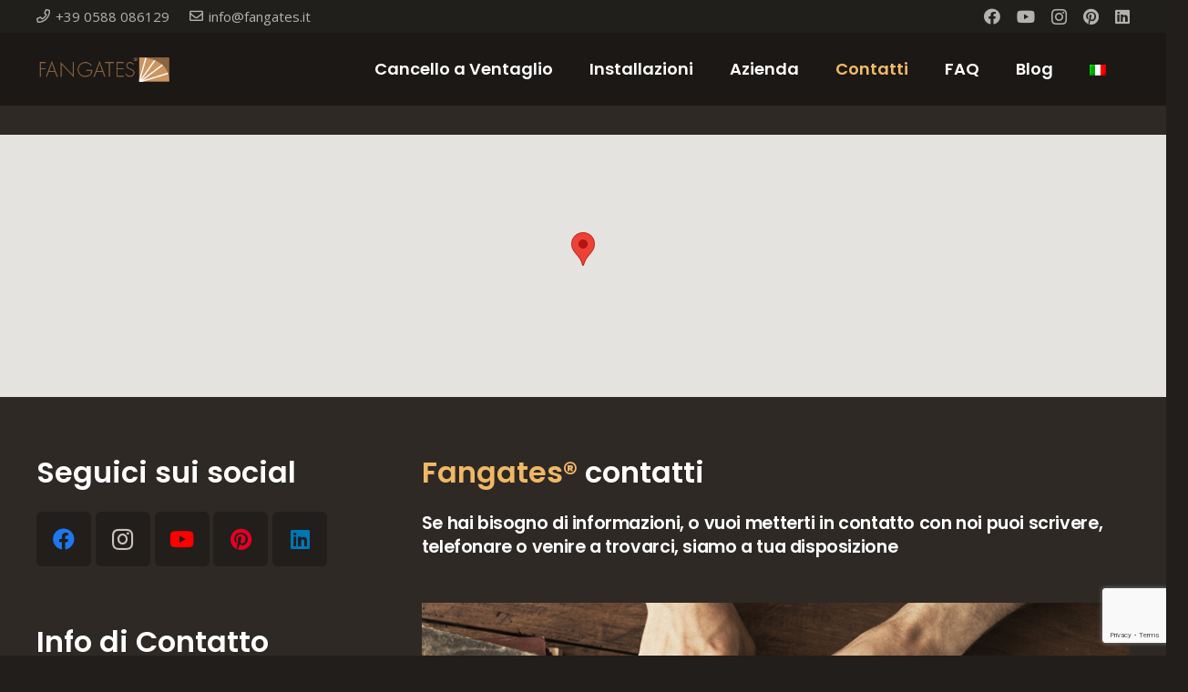

--- FILE ---
content_type: text/html; charset=UTF-8
request_url: https://www.fangates.it/contatti/
body_size: 15697
content:
<!DOCTYPE HTML>
<html dir="ltr" lang="it-IT" prefix="og: https://ogp.me/ns#">
<head>
	<meta charset="UTF-8">
	<title>Contatta Fangates®: Cancelli a Ventaglio Made in Italy</title>
<link rel="alternate" hreflang="en" href="https://www.fangates.it/en/contacts/" />
<link rel="alternate" hreflang="fr" href="https://www.fangates.it/fr/contacts/" />
<link rel="alternate" hreflang="it" href="https://www.fangates.it/contatti/" />
<link rel="alternate" hreflang="x-default" href="https://www.fangates.it/contatti/" />

		<!-- All in One SEO 4.7.7 - aioseo.com -->
	<meta name="description" content="Hai domande sui nostri cancelli a ventaglio? Ideale per ogni spazio design personalizzabile Contattaci al +39 0588 086129 o via email a info@fangates.it." />
	<meta name="robots" content="max-image-preview:large" />
	<link rel="canonical" href="https://www.fangates.it/contatti/" />
	<meta name="generator" content="All in One SEO (AIOSEO) 4.7.7" />
		<meta property="og:locale" content="it_IT" />
		<meta property="og:site_name" content="Fangates -" />
		<meta property="og:type" content="article" />
		<meta property="og:title" content="Contatta Fangates: Cancelli a Ventaglio Made in Italy" />
		<meta property="og:description" content="Hai domande sui nostri cancelli a ventaglio? Ideale per ogni spazio, design personalizzabile Contattaci al +39 0588 086129 o via email a info@fangates.it." />
		<meta property="og:url" content="https://www.fangates.it/contatti/" />
		<meta property="og:image" content="https://www.fangates.it/wp-content/uploads/2022/12/55-273-dettaglio-scaled.jpg" />
		<meta property="og:image:secure_url" content="https://www.fangates.it/wp-content/uploads/2022/12/55-273-dettaglio-scaled.jpg" />
		<meta property="article:published_time" content="2022-11-18T16:27:38+00:00" />
		<meta property="article:modified_time" content="2026-01-07T09:48:39+00:00" />
		<meta property="article:publisher" content="https://www.facebook.com/Fangates.it/" />
		<meta name="twitter:card" content="summary_large_image" />
		<meta name="twitter:title" content="Contatta Fangates: Cancelli a Ventaglio Made in Italy" />
		<meta name="twitter:description" content="Hai domande sui nostri cancelli a ventaglio? Ideale per ogni spazio, design personalizzabile Contattaci al +39 0588 086129 o via email a info@fangates.it." />
		<meta name="twitter:image" content="https://www.fangates.it/wp-content/uploads/2022/12/55-273-dettaglio-scaled.jpg" />
		<script type="application/ld+json" class="aioseo-schema">
			{"@context":"https:\/\/schema.org","@graph":[{"@type":"BreadcrumbList","@id":"https:\/\/www.fangates.it\/contatti\/#breadcrumblist","itemListElement":[{"@type":"ListItem","@id":"https:\/\/www.fangates.it\/#listItem","position":1,"name":"Home","item":"https:\/\/www.fangates.it\/","nextItem":{"@type":"ListItem","@id":"https:\/\/www.fangates.it\/contatti\/#listItem","name":"Contatti"}},{"@type":"ListItem","@id":"https:\/\/www.fangates.it\/contatti\/#listItem","position":2,"name":"Contatti","previousItem":{"@type":"ListItem","@id":"https:\/\/www.fangates.it\/#listItem","name":"Home"}}]},{"@type":"Organization","@id":"https:\/\/www.fangates.it\/#organization","name":"Fangates di Nello e Valentino Trinciarelli | Artigiani dal 1937","description":"L\u2019attivit\u00e0 nasce del 1937 con il nome del suo fondatore \u201cAmelio Trinciarelli Fabbro Ferraio\u201d. La nuova ditta TN di Nello Trinciarelli nasce nel 1996 con l\u2019obiettivo di portare avanti il lavoro di officina artigianale per la produzione di oggetti in ferro battuto; la gamma prodotti comprende cancelli, recinzioni, inferriate e molti altri oggetti da arredo interno ed esterno o da giardino.","url":"https:\/\/www.fangates.it\/","telephone":"+390588086129","logo":{"@type":"ImageObject","url":"https:\/\/www.fangates.it\/wp-content\/uploads\/2022\/12\/logo_fangates2022.png","@id":"https:\/\/www.fangates.it\/contatti\/#organizationLogo","width":246,"height":50,"caption":"logo FANGATES 2022"},"image":{"@id":"https:\/\/www.fangates.it\/contatti\/#organizationLogo"},"sameAs":["https:\/\/www.facebook.com\/Fangates.it\/","https:\/\/www.instagram.com\/fangates_the_original\/","https:\/\/it.pinterest.com\/fangatestheoriginal\/","https:\/\/www.youtube.com\/channel\/UCZ6OAqtFwo8bL3Vl11YomKg","https:\/\/www.linkedin.com\/company\/fangates\/"]},{"@type":"WebPage","@id":"https:\/\/www.fangates.it\/contatti\/#webpage","url":"https:\/\/www.fangates.it\/contatti\/","name":"Contatta Fangates\u00ae: Cancelli a Ventaglio Made in Italy","description":"Hai domande sui nostri cancelli a ventaglio? Ideale per ogni spazio design personalizzabile Contattaci al +39 0588 086129 o via email a info@fangates.it.","inLanguage":"it-IT","isPartOf":{"@id":"https:\/\/www.fangates.it\/#website"},"breadcrumb":{"@id":"https:\/\/www.fangates.it\/contatti\/#breadcrumblist"},"datePublished":"2022-11-18T16:27:38+00:00","dateModified":"2026-01-07T09:48:39+00:00"},{"@type":"WebSite","@id":"https:\/\/www.fangates.it\/#website","url":"https:\/\/www.fangates.it\/","name":"Fangates","inLanguage":"it-IT","publisher":{"@id":"https:\/\/www.fangates.it\/#organization"}}]}
		</script>
		<!-- All in One SEO -->


<!-- Google Tag Manager for WordPress by gtm4wp.com -->
<script data-cfasync="false" data-pagespeed-no-defer>
	var gtm4wp_datalayer_name = "dataLayer";
	var dataLayer = dataLayer || [];
</script>
<!-- End Google Tag Manager for WordPress by gtm4wp.com --><link rel='dns-prefetch' href='//www.google.com' />
<link rel='dns-prefetch' href='//fonts.googleapis.com' />
<link rel='dns-prefetch' href='//s.w.org' />
<link rel="alternate" type="application/rss+xml" title="Fangates &raquo; Feed" href="https://www.fangates.it/feed/" />
<link rel="alternate" type="application/rss+xml" title="Fangates &raquo; Feed dei commenti" href="https://www.fangates.it/comments/feed/" />
<meta name="viewport" content="width=device-width, initial-scale=1">
<meta name="SKYPE_TOOLBAR" content="SKYPE_TOOLBAR_PARSER_COMPATIBLE">
<meta name="theme-color" content="#211e1b">
<meta property="og:title" content="Contatta Fangates: Cancelli a Ventaglio Made in Italy">
<meta name="description" content="Hai domande sui nostri cancelli a ventaglio? Ideale per ogni spazio, design personalizzabile Contattaci al +39 0588 086129 o via email a info@fangates.it.">
<meta property="og:url" content="https://www.fangates.it/contatti/">
<meta property="og:locale" content="it_IT">
<meta property="og:site_name" content="Fangates">
<meta property="og:type" content="website">
<meta property="og:image" content="https://www.fangates.it/wp-content/uploads/2023/03/fangates_contatti.jpg" itemprop="image">
		<!-- This site uses the Google Analytics by MonsterInsights plugin v9.2.4 - Using Analytics tracking - https://www.monsterinsights.com/ -->
		<!-- Note: MonsterInsights is not currently configured on this site. The site owner needs to authenticate with Google Analytics in the MonsterInsights settings panel. -->
					<!-- No tracking code set -->
				<!-- / Google Analytics by MonsterInsights -->
		<script>
window._wpemojiSettings = {"baseUrl":"https:\/\/s.w.org\/images\/core\/emoji\/14.0.0\/72x72\/","ext":".png","svgUrl":"https:\/\/s.w.org\/images\/core\/emoji\/14.0.0\/svg\/","svgExt":".svg","source":{"concatemoji":"https:\/\/www.fangates.it\/wp-includes\/js\/wp-emoji-release.min.js?ver=6.0.7"}};
/*! This file is auto-generated */
!function(e,a,t){var n,r,o,i=a.createElement("canvas"),p=i.getContext&&i.getContext("2d");function s(e,t){var a=String.fromCharCode,e=(p.clearRect(0,0,i.width,i.height),p.fillText(a.apply(this,e),0,0),i.toDataURL());return p.clearRect(0,0,i.width,i.height),p.fillText(a.apply(this,t),0,0),e===i.toDataURL()}function c(e){var t=a.createElement("script");t.src=e,t.defer=t.type="text/javascript",a.getElementsByTagName("head")[0].appendChild(t)}for(o=Array("flag","emoji"),t.supports={everything:!0,everythingExceptFlag:!0},r=0;r<o.length;r++)t.supports[o[r]]=function(e){if(!p||!p.fillText)return!1;switch(p.textBaseline="top",p.font="600 32px Arial",e){case"flag":return s([127987,65039,8205,9895,65039],[127987,65039,8203,9895,65039])?!1:!s([55356,56826,55356,56819],[55356,56826,8203,55356,56819])&&!s([55356,57332,56128,56423,56128,56418,56128,56421,56128,56430,56128,56423,56128,56447],[55356,57332,8203,56128,56423,8203,56128,56418,8203,56128,56421,8203,56128,56430,8203,56128,56423,8203,56128,56447]);case"emoji":return!s([129777,127995,8205,129778,127999],[129777,127995,8203,129778,127999])}return!1}(o[r]),t.supports.everything=t.supports.everything&&t.supports[o[r]],"flag"!==o[r]&&(t.supports.everythingExceptFlag=t.supports.everythingExceptFlag&&t.supports[o[r]]);t.supports.everythingExceptFlag=t.supports.everythingExceptFlag&&!t.supports.flag,t.DOMReady=!1,t.readyCallback=function(){t.DOMReady=!0},t.supports.everything||(n=function(){t.readyCallback()},a.addEventListener?(a.addEventListener("DOMContentLoaded",n,!1),e.addEventListener("load",n,!1)):(e.attachEvent("onload",n),a.attachEvent("onreadystatechange",function(){"complete"===a.readyState&&t.readyCallback()})),(e=t.source||{}).concatemoji?c(e.concatemoji):e.wpemoji&&e.twemoji&&(c(e.twemoji),c(e.wpemoji)))}(window,document,window._wpemojiSettings);
</script>
<style>
img.wp-smiley,
img.emoji {
	display: inline !important;
	border: none !important;
	box-shadow: none !important;
	height: 1em !important;
	width: 1em !important;
	margin: 0 0.07em !important;
	vertical-align: -0.1em !important;
	background: none !important;
	padding: 0 !important;
}
</style>
	<link rel='stylesheet' id='contact-form-7-css'  href='https://www.fangates.it/wp-content/plugins/contact-form-7/includes/css/styles.css?ver=5.6.3' media='all' />
<link rel='stylesheet' id='wppopups-base-css'  href='https://www.fangates.it/wp-content/plugins/wp-popups-lite/src/assets/css/wppopups-base.css?ver=2.2.0.2' media='all' />
<link rel='stylesheet' id='us-fonts-css'  href='https://fonts.googleapis.com/css?family=Poppins%3A600%7COpen+Sans%3A400%2C700&#038;display=swap&#038;ver=6.0.7' media='all' />
<link rel='stylesheet' id='js_composer_front-css'  href='https://www.fangates.it/wp-content/plugins/js_composer/assets/css/js_composer.min.css?ver=6.9.0' media='all' />
<link rel='stylesheet' id='us-theme-css'  href='https://www.fangates.it/wp-content/uploads/us-assets/www.fangates.it.css?ver=89ad3db3' media='all' />
<link rel='stylesheet' id='theme-style-css'  href='https://www.fangates.it/wp-content/themes/Impreza-child/style.css?ver=8.11' media='all' />
<link rel='stylesheet' id='bsf-Defaults-css'  href='https://www.fangates.it/wp-content/uploads/smile_fonts/Defaults/Defaults.css?ver=6.0.7' media='all' />
<script src='https://www.fangates.it/wp-includes/js/jquery/jquery.min.js?ver=3.6.0' id='jquery-core-js'></script>
<script id='wpml-cookie-js-extra'>
var wpml_cookies = {"wp-wpml_current_language":{"value":"it","expires":1,"path":"\/"}};
var wpml_cookies = {"wp-wpml_current_language":{"value":"it","expires":1,"path":"\/"}};
</script>
<script src='https://www.fangates.it/wp-content/plugins/sitepress-multilingual-cms/res/js/cookies/language-cookie.js?ver=4.5.14' id='wpml-cookie-js'></script>
<link rel="https://api.w.org/" href="https://www.fangates.it/wp-json/" /><link rel="alternate" type="application/json" href="https://www.fangates.it/wp-json/wp/v2/pages/8036" /><link rel="EditURI" type="application/rsd+xml" title="RSD" href="https://www.fangates.it/xmlrpc.php?rsd" />
<link rel="wlwmanifest" type="application/wlwmanifest+xml" href="https://www.fangates.it/wp-includes/wlwmanifest.xml" /> 
<meta name="generator" content="WordPress 6.0.7" />
<link rel='shortlink' href='https://www.fangates.it/?p=8036' />
<link rel="alternate" type="application/json+oembed" href="https://www.fangates.it/wp-json/oembed/1.0/embed?url=https%3A%2F%2Fwww.fangates.it%2Fcontatti%2F" />
<link rel="alternate" type="text/xml+oembed" href="https://www.fangates.it/wp-json/oembed/1.0/embed?url=https%3A%2F%2Fwww.fangates.it%2Fcontatti%2F&#038;format=xml" />
<meta name="generator" content="WPML ver:4.5.14 stt:1,4,27;" />

<!-- Google Tag Manager for WordPress by gtm4wp.com -->
<!-- GTM Container placement set to automatic -->
<script data-cfasync="false" data-pagespeed-no-defer type="text/javascript">
	var dataLayer_content = {"pagePostType":"page","pagePostType2":"single-page","pagePostAuthor":"dwb"};
	dataLayer.push( dataLayer_content );
</script>
<script data-cfasync="false">
(function(w,d,s,l,i){w[l]=w[l]||[];w[l].push({'gtm.start':
new Date().getTime(),event:'gtm.js'});var f=d.getElementsByTagName(s)[0],
j=d.createElement(s),dl=l!='dataLayer'?'&l='+l:'';j.async=true;j.src=
'//www.googletagmanager.com/gtm.js?id='+i+dl;f.parentNode.insertBefore(j,f);
})(window,document,'script','dataLayer','GTM-ND2F8D2W');
</script>
<!-- End Google Tag Manager for WordPress by gtm4wp.com -->		<script>
			if ( ! /Android|webOS|iPhone|iPad|iPod|BlackBerry|IEMobile|Opera Mini/i.test( navigator.userAgent ) ) {
				var root = document.getElementsByTagName( 'html' )[ 0 ]
				root.className += " no-touch";
			}
		</script>
		<meta name="generator" content="Powered by WPBakery Page Builder - drag and drop page builder for WordPress."/>
<meta name="generator" content="Powered by Slider Revolution 6.6.3 - responsive, Mobile-Friendly Slider Plugin for WordPress with comfortable drag and drop interface." />
<link rel="icon" href="https://www.fangates.it/wp-content/uploads/2022/10/favicon-150x150.png" sizes="32x32" />
<link rel="icon" href="https://www.fangates.it/wp-content/uploads/2022/10/favicon-300x300.png" sizes="192x192" />
<link rel="apple-touch-icon" href="https://www.fangates.it/wp-content/uploads/2022/10/favicon-300x300.png" />
<meta name="msapplication-TileImage" content="https://www.fangates.it/wp-content/uploads/2022/10/favicon-300x300.png" />
<script>function setREVStartSize(e){
			//window.requestAnimationFrame(function() {
				window.RSIW = window.RSIW===undefined ? window.innerWidth : window.RSIW;
				window.RSIH = window.RSIH===undefined ? window.innerHeight : window.RSIH;
				try {
					var pw = document.getElementById(e.c).parentNode.offsetWidth,
						newh;
					pw = pw===0 || isNaN(pw) || (e.l=="fullwidth" || e.layout=="fullwidth") ? window.RSIW : pw;
					e.tabw = e.tabw===undefined ? 0 : parseInt(e.tabw);
					e.thumbw = e.thumbw===undefined ? 0 : parseInt(e.thumbw);
					e.tabh = e.tabh===undefined ? 0 : parseInt(e.tabh);
					e.thumbh = e.thumbh===undefined ? 0 : parseInt(e.thumbh);
					e.tabhide = e.tabhide===undefined ? 0 : parseInt(e.tabhide);
					e.thumbhide = e.thumbhide===undefined ? 0 : parseInt(e.thumbhide);
					e.mh = e.mh===undefined || e.mh=="" || e.mh==="auto" ? 0 : parseInt(e.mh,0);
					if(e.layout==="fullscreen" || e.l==="fullscreen")
						newh = Math.max(e.mh,window.RSIH);
					else{
						e.gw = Array.isArray(e.gw) ? e.gw : [e.gw];
						for (var i in e.rl) if (e.gw[i]===undefined || e.gw[i]===0) e.gw[i] = e.gw[i-1];
						e.gh = e.el===undefined || e.el==="" || (Array.isArray(e.el) && e.el.length==0)? e.gh : e.el;
						e.gh = Array.isArray(e.gh) ? e.gh : [e.gh];
						for (var i in e.rl) if (e.gh[i]===undefined || e.gh[i]===0) e.gh[i] = e.gh[i-1];
											
						var nl = new Array(e.rl.length),
							ix = 0,
							sl;
						e.tabw = e.tabhide>=pw ? 0 : e.tabw;
						e.thumbw = e.thumbhide>=pw ? 0 : e.thumbw;
						e.tabh = e.tabhide>=pw ? 0 : e.tabh;
						e.thumbh = e.thumbhide>=pw ? 0 : e.thumbh;
						for (var i in e.rl) nl[i] = e.rl[i]<window.RSIW ? 0 : e.rl[i];
						sl = nl[0];
						for (var i in nl) if (sl>nl[i] && nl[i]>0) { sl = nl[i]; ix=i;}
						var m = pw>(e.gw[ix]+e.tabw+e.thumbw) ? 1 : (pw-(e.tabw+e.thumbw)) / (e.gw[ix]);
						newh =  (e.gh[ix] * m) + (e.tabh + e.thumbh);
					}
					var el = document.getElementById(e.c);
					if (el!==null && el) el.style.height = newh+"px";
					el = document.getElementById(e.c+"_wrapper");
					if (el!==null && el) {
						el.style.height = newh+"px";
						el.style.display = "block";
					}
				} catch(e){
					console.log("Failure at Presize of Slider:" + e)
				}
			//});
		  };</script>
		<style id="wp-custom-css">
			.acceptance-div{
	display: flex;
	margin-bottom: 10px;
}

.acceptance-div .wpcf7-form-control-wrap{
	width: 30px;
}

.wpcf7-form .acceptance-div  input:not([type="submit"]){
	margin-top: 0;
}

.wpcf7-form .vc_col-sm-6, .wpcf7-form .vc_col-sm-12{
	margin-bottom: 5px;
}

.wpcf7-form .wpcf7-response-output{
		padding: 15px;
    display: inline-block;
    margin-top: 15px;
}		</style>
		<noscript><style> .wpb_animate_when_almost_visible { opacity: 1; }</style></noscript>		<style id="us-icon-fonts">@font-face{font-display:block;font-style:normal;font-family:"fontawesome";font-weight:900;src:url("https://www.fangates.it/wp-content/themes/Impreza/fonts/fa-solid-900.woff2?ver=8.11") format("woff2"),url("https://www.fangates.it/wp-content/themes/Impreza/fonts/fa-solid-900.woff?ver=8.11") format("woff")}.fas{font-family:"fontawesome";font-weight:900}@font-face{font-display:block;font-style:normal;font-family:"fontawesome";font-weight:400;src:url("https://www.fangates.it/wp-content/themes/Impreza/fonts/fa-regular-400.woff2?ver=8.11") format("woff2"),url("https://www.fangates.it/wp-content/themes/Impreza/fonts/fa-regular-400.woff?ver=8.11") format("woff")}.far{font-family:"fontawesome";font-weight:400}@font-face{font-display:block;font-style:normal;font-family:"fontawesome";font-weight:300;src:url("https://www.fangates.it/wp-content/themes/Impreza/fonts/fa-light-300.woff2?ver=8.11") format("woff2"),url("https://www.fangates.it/wp-content/themes/Impreza/fonts/fa-light-300.woff?ver=8.11") format("woff")}.fal{font-family:"fontawesome";font-weight:300}@font-face{font-display:block;font-style:normal;font-family:"Font Awesome 5 Duotone";font-weight:900;src:url("https://www.fangates.it/wp-content/themes/Impreza/fonts/fa-duotone-900.woff2?ver=8.11") format("woff2"),url("https://www.fangates.it/wp-content/themes/Impreza/fonts/fa-duotone-900.woff?ver=8.11") format("woff")}.fad{font-family:"Font Awesome 5 Duotone";font-weight:900}.fad{position:relative}.fad:before{position:absolute}.fad:after{opacity:0.4}@font-face{font-display:block;font-style:normal;font-family:"Font Awesome 5 Brands";font-weight:400;src:url("https://www.fangates.it/wp-content/themes/Impreza/fonts/fa-brands-400.woff2?ver=8.11") format("woff2"),url("https://www.fangates.it/wp-content/themes/Impreza/fonts/fa-brands-400.woff?ver=8.11") format("woff")}.fab{font-family:"Font Awesome 5 Brands";font-weight:400}@font-face{font-display:block;font-style:normal;font-family:"Material Icons";font-weight:400;src:url("https://www.fangates.it/wp-content/themes/Impreza/fonts/material-icons.woff2?ver=8.11") format("woff2"),url("https://www.fangates.it/wp-content/themes/Impreza/fonts/material-icons.woff?ver=8.11") format("woff")}.material-icons{font-family:"Material Icons";font-weight:400}</style>
				<style id="us-header-css"> .l-subheader.at_top,.l-subheader.at_top .w-dropdown-list,.l-subheader.at_top .type_mobile .w-nav-list.level_1{background:var(--color-header-top-bg);color:var(--color-header-top-text)}.no-touch .l-subheader.at_top a:hover,.no-touch .l-header.bg_transparent .l-subheader.at_top .w-dropdown.opened a:hover{color:var(--color-header-top-text-hover)}.l-header.bg_transparent:not(.sticky) .l-subheader.at_top{background:rgba(33,30,27,0.90);color:var(--color-header-top-transparent-text)}.no-touch .l-header.bg_transparent:not(.sticky) .at_top .w-cart-link:hover,.no-touch .l-header.bg_transparent:not(.sticky) .at_top .w-text a:hover,.no-touch .l-header.bg_transparent:not(.sticky) .at_top .w-html a:hover,.no-touch .l-header.bg_transparent:not(.sticky) .at_top .w-nav>a:hover,.no-touch .l-header.bg_transparent:not(.sticky) .at_top .w-menu a:hover,.no-touch .l-header.bg_transparent:not(.sticky) .at_top .w-search>a:hover,.no-touch .l-header.bg_transparent:not(.sticky) .at_top .w-dropdown a:hover,.no-touch .l-header.bg_transparent:not(.sticky) .at_top .type_desktop .menu-item.level_1:hover>a{color:var(--color-header-top-transparent-text-hover)}.l-subheader.at_middle,.l-subheader.at_middle .w-dropdown-list,.l-subheader.at_middle .type_mobile .w-nav-list.level_1{background:var(--color-header-middle-bg);color:var(--color-header-middle-text)}.no-touch .l-subheader.at_middle a:hover,.no-touch .l-header.bg_transparent .l-subheader.at_middle .w-dropdown.opened a:hover{color:var(--color-header-middle-text-hover)}.l-header.bg_transparent:not(.sticky) .l-subheader.at_middle{background:rgba(0,0,0,0.40);color:var(--color-header-transparent-text)}.no-touch .l-header.bg_transparent:not(.sticky) .at_middle .w-cart-link:hover,.no-touch .l-header.bg_transparent:not(.sticky) .at_middle .w-text a:hover,.no-touch .l-header.bg_transparent:not(.sticky) .at_middle .w-html a:hover,.no-touch .l-header.bg_transparent:not(.sticky) .at_middle .w-nav>a:hover,.no-touch .l-header.bg_transparent:not(.sticky) .at_middle .w-menu a:hover,.no-touch .l-header.bg_transparent:not(.sticky) .at_middle .w-search>a:hover,.no-touch .l-header.bg_transparent:not(.sticky) .at_middle .w-dropdown a:hover,.no-touch .l-header.bg_transparent:not(.sticky) .at_middle .type_desktop .menu-item.level_1:hover>a{color:var(--color-header-transparent-text)}.header_ver .l-header{background:var(--color-header-middle-bg);color:var(--color-header-middle-text)}@media (min-width:1281px){.hidden_for_default{display:none!important}.l-subheader.at_bottom{display:none}.l-header{position:relative;z-index:111;width:100%}.l-subheader{margin:0 auto}.l-subheader.width_full{padding-left:1.5rem;padding-right:1.5rem}.l-subheader-h{display:flex;align-items:center;position:relative;margin:0 auto;height:inherit}.w-header-show{display:none}.l-header.pos_fixed{position:fixed;left:0}.l-header.pos_fixed:not(.notransition) .l-subheader{transition-property:transform,background,box-shadow,line-height,height;transition-duration:.3s;transition-timing-function:cubic-bezier(.78,.13,.15,.86)}.headerinpos_bottom.sticky_first_section .l-header.pos_fixed{position:fixed!important}.header_hor .l-header.sticky_auto_hide{transition:transform .3s cubic-bezier(.78,.13,.15,.86) .1s}.header_hor .l-header.sticky_auto_hide.down{transform:translateY(-110%)}.l-header.bg_transparent:not(.sticky) .l-subheader{box-shadow:none!important;background:none}.l-header.bg_transparent~.l-main .l-section.width_full.height_auto:first-of-type>.l-section-h{padding-top:0!important;padding-bottom:0!important}.l-header.pos_static.bg_transparent{position:absolute;left:0}.l-subheader.width_full .l-subheader-h{max-width:none!important}.l-header.shadow_thin .l-subheader.at_middle,.l-header.shadow_thin .l-subheader.at_bottom{box-shadow:0 1px 0 rgba(0,0,0,0.08)}.l-header.shadow_wide .l-subheader.at_middle,.l-header.shadow_wide .l-subheader.at_bottom{box-shadow:0 3px 5px -1px rgba(0,0,0,0.1),0 2px 1px -1px rgba(0,0,0,0.05)}.header_hor .l-subheader-cell>.w-cart{margin-left:0;margin-right:0}:root{--header-height:116px;--header-sticky-height:60px}.l-header:before{content:'116'}.l-header.sticky:before{content:'60'}.l-subheader.at_top{line-height:36px;height:36px}.l-header.sticky .l-subheader.at_top{line-height:0px;height:0px;overflow:hidden}.l-subheader.at_middle{line-height:80px;height:80px}.l-header.sticky .l-subheader.at_middle{line-height:60px;height:60px}.l-subheader.at_bottom{line-height:40px;height:40px}.l-header.sticky .l-subheader.at_bottom{line-height:40px;height:40px}.headerinpos_above .l-header.pos_fixed{overflow:hidden;transition:transform 0.3s;transform:translate3d(0,-100%,0)}.headerinpos_above .l-header.pos_fixed.sticky{overflow:visible;transform:none}.headerinpos_above .l-header.pos_fixed~.l-section>.l-section-h,.headerinpos_above .l-header.pos_fixed~.l-main .l-section:first-of-type>.l-section-h{padding-top:0!important}.headerinpos_below .l-header.pos_fixed:not(.sticky){position:absolute;top:100%}.headerinpos_below .l-header.pos_fixed~.l-main>.l-section:first-of-type>.l-section-h{padding-top:0!important}.headerinpos_below .l-header.pos_fixed~.l-main .l-section.full_height:nth-of-type(2){min-height:100vh}.headerinpos_below .l-header.pos_fixed~.l-main>.l-section:nth-of-type(2)>.l-section-h{padding-top:var(--header-height)}.headerinpos_bottom .l-header.pos_fixed:not(.sticky){position:absolute;top:100vh}.headerinpos_bottom .l-header.pos_fixed~.l-main>.l-section:first-of-type>.l-section-h{padding-top:0!important}.headerinpos_bottom .l-header.pos_fixed~.l-main>.l-section:first-of-type>.l-section-h{padding-bottom:var(--header-height)}.headerinpos_bottom .l-header.pos_fixed.bg_transparent~.l-main .l-section.valign_center:not(.height_auto):first-of-type>.l-section-h{top:calc( var(--header-height) / 2 )}.headerinpos_bottom .l-header.pos_fixed:not(.sticky) .w-cart-dropdown,.headerinpos_bottom .l-header.pos_fixed:not(.sticky) .w-nav.type_desktop .w-nav-list.level_2{bottom:100%;transform-origin:0 100%}.headerinpos_bottom .l-header.pos_fixed:not(.sticky) .w-nav.type_mobile.m_layout_dropdown .w-nav-list.level_1{top:auto;bottom:100%;box-shadow:var(--box-shadow-up)}.headerinpos_bottom .l-header.pos_fixed:not(.sticky) .w-nav.type_desktop .w-nav-list.level_3,.headerinpos_bottom .l-header.pos_fixed:not(.sticky) .w-nav.type_desktop .w-nav-list.level_4{top:auto;bottom:0;transform-origin:0 100%}.headerinpos_bottom .l-header.pos_fixed:not(.sticky) .w-dropdown-list{top:auto;bottom:-0.4em;padding-top:0.4em;padding-bottom:2.4em}.admin-bar .l-header.pos_static.bg_solid~.l-main .l-section.full_height:first-of-type{min-height:calc( 100vh - var(--header-height) - 32px )}.admin-bar .l-header.pos_fixed:not(.sticky_auto_hide)~.l-main .l-section.full_height:not(:first-of-type){min-height:calc( 100vh - var(--header-sticky-height) - 32px )}.admin-bar.headerinpos_below .l-header.pos_fixed~.l-main .l-section.full_height:nth-of-type(2){min-height:calc(100vh - 32px)}}@media (min-width:1025px) and (max-width:1280px){.hidden_for_default{display:none!important}.l-subheader.at_bottom{display:none}.l-header{position:relative;z-index:111;width:100%}.l-subheader{margin:0 auto}.l-subheader.width_full{padding-left:1.5rem;padding-right:1.5rem}.l-subheader-h{display:flex;align-items:center;position:relative;margin:0 auto;height:inherit}.w-header-show{display:none}.l-header.pos_fixed{position:fixed;left:0}.l-header.pos_fixed:not(.notransition) .l-subheader{transition-property:transform,background,box-shadow,line-height,height;transition-duration:.3s;transition-timing-function:cubic-bezier(.78,.13,.15,.86)}.headerinpos_bottom.sticky_first_section .l-header.pos_fixed{position:fixed!important}.header_hor .l-header.sticky_auto_hide{transition:transform .3s cubic-bezier(.78,.13,.15,.86) .1s}.header_hor .l-header.sticky_auto_hide.down{transform:translateY(-110%)}.l-header.bg_transparent:not(.sticky) .l-subheader{box-shadow:none!important;background:none}.l-header.bg_transparent~.l-main .l-section.width_full.height_auto:first-of-type>.l-section-h{padding-top:0!important;padding-bottom:0!important}.l-header.pos_static.bg_transparent{position:absolute;left:0}.l-subheader.width_full .l-subheader-h{max-width:none!important}.l-header.shadow_thin .l-subheader.at_middle,.l-header.shadow_thin .l-subheader.at_bottom{box-shadow:0 1px 0 rgba(0,0,0,0.08)}.l-header.shadow_wide .l-subheader.at_middle,.l-header.shadow_wide .l-subheader.at_bottom{box-shadow:0 3px 5px -1px rgba(0,0,0,0.1),0 2px 1px -1px rgba(0,0,0,0.05)}.header_hor .l-subheader-cell>.w-cart{margin-left:0;margin-right:0}:root{--header-height:116px;--header-sticky-height:60px}.l-header:before{content:'116'}.l-header.sticky:before{content:'60'}.l-subheader.at_top{line-height:36px;height:36px}.l-header.sticky .l-subheader.at_top{line-height:0px;height:0px;overflow:hidden}.l-subheader.at_middle{line-height:80px;height:80px}.l-header.sticky .l-subheader.at_middle{line-height:60px;height:60px}.l-subheader.at_bottom{line-height:40px;height:40px}.l-header.sticky .l-subheader.at_bottom{line-height:40px;height:40px}.headerinpos_above .l-header.pos_fixed{overflow:hidden;transition:transform 0.3s;transform:translate3d(0,-100%,0)}.headerinpos_above .l-header.pos_fixed.sticky{overflow:visible;transform:none}.headerinpos_above .l-header.pos_fixed~.l-section>.l-section-h,.headerinpos_above .l-header.pos_fixed~.l-main .l-section:first-of-type>.l-section-h{padding-top:0!important}.headerinpos_below .l-header.pos_fixed:not(.sticky){position:absolute;top:100%}.headerinpos_below .l-header.pos_fixed~.l-main>.l-section:first-of-type>.l-section-h{padding-top:0!important}.headerinpos_below .l-header.pos_fixed~.l-main .l-section.full_height:nth-of-type(2){min-height:100vh}.headerinpos_below .l-header.pos_fixed~.l-main>.l-section:nth-of-type(2)>.l-section-h{padding-top:var(--header-height)}.headerinpos_bottom .l-header.pos_fixed:not(.sticky){position:absolute;top:100vh}.headerinpos_bottom .l-header.pos_fixed~.l-main>.l-section:first-of-type>.l-section-h{padding-top:0!important}.headerinpos_bottom .l-header.pos_fixed~.l-main>.l-section:first-of-type>.l-section-h{padding-bottom:var(--header-height)}.headerinpos_bottom .l-header.pos_fixed.bg_transparent~.l-main .l-section.valign_center:not(.height_auto):first-of-type>.l-section-h{top:calc( var(--header-height) / 2 )}.headerinpos_bottom .l-header.pos_fixed:not(.sticky) .w-cart-dropdown,.headerinpos_bottom .l-header.pos_fixed:not(.sticky) .w-nav.type_desktop .w-nav-list.level_2{bottom:100%;transform-origin:0 100%}.headerinpos_bottom .l-header.pos_fixed:not(.sticky) .w-nav.type_mobile.m_layout_dropdown .w-nav-list.level_1{top:auto;bottom:100%;box-shadow:var(--box-shadow-up)}.headerinpos_bottom .l-header.pos_fixed:not(.sticky) .w-nav.type_desktop .w-nav-list.level_3,.headerinpos_bottom .l-header.pos_fixed:not(.sticky) .w-nav.type_desktop .w-nav-list.level_4{top:auto;bottom:0;transform-origin:0 100%}.headerinpos_bottom .l-header.pos_fixed:not(.sticky) .w-dropdown-list{top:auto;bottom:-0.4em;padding-top:0.4em;padding-bottom:2.4em}.admin-bar .l-header.pos_static.bg_solid~.l-main .l-section.full_height:first-of-type{min-height:calc( 100vh - var(--header-height) - 32px )}.admin-bar .l-header.pos_fixed:not(.sticky_auto_hide)~.l-main .l-section.full_height:not(:first-of-type){min-height:calc( 100vh - var(--header-sticky-height) - 32px )}.admin-bar.headerinpos_below .l-header.pos_fixed~.l-main .l-section.full_height:nth-of-type(2){min-height:calc(100vh - 32px)}}@media (min-width:601px) and (max-width:1024px){.hidden_for_default{display:none!important}.l-subheader.at_bottom{display:none}.l-header{position:relative;z-index:111;width:100%}.l-subheader{margin:0 auto}.l-subheader.width_full{padding-left:1.5rem;padding-right:1.5rem}.l-subheader-h{display:flex;align-items:center;position:relative;margin:0 auto;height:inherit}.w-header-show{display:none}.l-header.pos_fixed{position:fixed;left:0}.l-header.pos_fixed:not(.notransition) .l-subheader{transition-property:transform,background,box-shadow,line-height,height;transition-duration:.3s;transition-timing-function:cubic-bezier(.78,.13,.15,.86)}.headerinpos_bottom.sticky_first_section .l-header.pos_fixed{position:fixed!important}.header_hor .l-header.sticky_auto_hide{transition:transform .3s cubic-bezier(.78,.13,.15,.86) .1s}.header_hor .l-header.sticky_auto_hide.down{transform:translateY(-110%)}.l-header.bg_transparent:not(.sticky) .l-subheader{box-shadow:none!important;background:none}.l-header.bg_transparent~.l-main .l-section.width_full.height_auto:first-of-type>.l-section-h{padding-top:0!important;padding-bottom:0!important}.l-header.pos_static.bg_transparent{position:absolute;left:0}.l-subheader.width_full .l-subheader-h{max-width:none!important}.l-header.shadow_thin .l-subheader.at_middle,.l-header.shadow_thin .l-subheader.at_bottom{box-shadow:0 1px 0 rgba(0,0,0,0.08)}.l-header.shadow_wide .l-subheader.at_middle,.l-header.shadow_wide .l-subheader.at_bottom{box-shadow:0 3px 5px -1px rgba(0,0,0,0.1),0 2px 1px -1px rgba(0,0,0,0.05)}.header_hor .l-subheader-cell>.w-cart{margin-left:0;margin-right:0}:root{--header-height:116px;--header-sticky-height:50px}.l-header:before{content:'116'}.l-header.sticky:before{content:'50'}.l-subheader.at_top{line-height:36px;height:36px}.l-header.sticky .l-subheader.at_top{line-height:0px;height:0px;overflow:hidden}.l-subheader.at_middle{line-height:80px;height:80px}.l-header.sticky .l-subheader.at_middle{line-height:50px;height:50px}.l-subheader.at_bottom{line-height:50px;height:50px}.l-header.sticky .l-subheader.at_bottom{line-height:50px;height:50px}}@media (max-width:600px){.hidden_for_default{display:none!important}.l-subheader.at_top{display:none}.l-subheader.at_bottom{display:none}.l-header{position:relative;z-index:111;width:100%}.l-subheader{margin:0 auto}.l-subheader.width_full{padding-left:1.5rem;padding-right:1.5rem}.l-subheader-h{display:flex;align-items:center;position:relative;margin:0 auto;height:inherit}.w-header-show{display:none}.l-header.pos_fixed{position:fixed;left:0}.l-header.pos_fixed:not(.notransition) .l-subheader{transition-property:transform,background,box-shadow,line-height,height;transition-duration:.3s;transition-timing-function:cubic-bezier(.78,.13,.15,.86)}.headerinpos_bottom.sticky_first_section .l-header.pos_fixed{position:fixed!important}.header_hor .l-header.sticky_auto_hide{transition:transform .3s cubic-bezier(.78,.13,.15,.86) .1s}.header_hor .l-header.sticky_auto_hide.down{transform:translateY(-110%)}.l-header.bg_transparent:not(.sticky) .l-subheader{box-shadow:none!important;background:none}.l-header.bg_transparent~.l-main .l-section.width_full.height_auto:first-of-type>.l-section-h{padding-top:0!important;padding-bottom:0!important}.l-header.pos_static.bg_transparent{position:absolute;left:0}.l-subheader.width_full .l-subheader-h{max-width:none!important}.l-header.shadow_thin .l-subheader.at_middle,.l-header.shadow_thin .l-subheader.at_bottom{box-shadow:0 1px 0 rgba(0,0,0,0.08)}.l-header.shadow_wide .l-subheader.at_middle,.l-header.shadow_wide .l-subheader.at_bottom{box-shadow:0 3px 5px -1px rgba(0,0,0,0.1),0 2px 1px -1px rgba(0,0,0,0.05)}.header_hor .l-subheader-cell>.w-cart{margin-left:0;margin-right:0}:root{--header-height:60px;--header-sticky-height:60px}.l-header:before{content:'60'}.l-header.sticky:before{content:'60'}.l-subheader.at_top{line-height:36px;height:36px}.l-header.sticky .l-subheader.at_top{line-height:0px;height:0px;overflow:hidden}.l-subheader.at_middle{line-height:60px;height:60px}.l-header.sticky .l-subheader.at_middle{line-height:60px;height:60px}.l-subheader.at_bottom{line-height:50px;height:50px}.l-header.sticky .l-subheader.at_bottom{line-height:50px;height:50px}}@media (min-width:1281px){.ush_image_1{height:40px!important}.l-header.sticky .ush_image_1{height:35px!important}}@media (min-width:1025px) and (max-width:1280px){.ush_image_1{height:30px!important}.l-header.sticky .ush_image_1{height:30px!important}}@media (min-width:601px) and (max-width:1024px){.ush_image_1{height:25px!important}.l-header.sticky .ush_image_1{height:25px!important}}@media (max-width:600px){.ush_image_1{height:20px!important}.l-header.sticky .ush_image_1{height:20px!important}}.header_hor .ush_menu_1.type_desktop .menu-item.level_1>a:not(.w-btn){padding-left:20px;padding-right:20px}.header_hor .ush_menu_1.type_desktop .menu-item.level_1>a.w-btn{margin-left:20px;margin-right:20px}.header_hor .ush_menu_1.type_desktop.align-edges>.w-nav-list.level_1{margin-left:-20px;margin-right:-20px}.header_ver .ush_menu_1.type_desktop .menu-item.level_1>a:not(.w-btn){padding-top:20px;padding-bottom:20px}.header_ver .ush_menu_1.type_desktop .menu-item.level_1>a.w-btn{margin-top:20px;margin-bottom:20px}.ush_menu_1.type_desktop .menu-item:not(.level_1){font-size:16px}.ush_menu_1.type_mobile .w-nav-anchor.level_1,.ush_menu_1.type_mobile .w-nav-anchor.level_1 + .w-nav-arrow{font-size:20px}.ush_menu_1.type_mobile .w-nav-anchor:not(.level_1),.ush_menu_1.type_mobile .w-nav-anchor:not(.level_1) + .w-nav-arrow{font-size:15px}@media (min-width:1281px){.ush_menu_1 .w-nav-icon{font-size:32px}}@media (min-width:1025px) and (max-width:1280px){.ush_menu_1 .w-nav-icon{font-size:32px}}@media (min-width:601px) and (max-width:1024px){.ush_menu_1 .w-nav-icon{font-size:28px}}@media (max-width:600px){.ush_menu_1 .w-nav-icon{font-size:24px}}.ush_menu_1 .w-nav-icon>div{border-width:2px}@media screen and (max-width:900px){.w-nav.ush_menu_1>.w-nav-list.level_1{display:none}.ush_menu_1 .w-nav-control{display:block}}.ush_menu_1 .menu-item.level_1>a:not(.w-btn):focus,.no-touch .ush_menu_1 .menu-item.level_1.opened>a:not(.w-btn),.no-touch .ush_menu_1 .menu-item.level_1:hover>a:not(.w-btn){background:transparent;color:var(--color-header-middle-text-hover)}.ush_menu_1 .menu-item.level_1.current-menu-item>a:not(.w-btn),.ush_menu_1 .menu-item.level_1.current-menu-ancestor>a:not(.w-btn),.ush_menu_1 .menu-item.level_1.current-page-ancestor>a:not(.w-btn){background:transparent;color:var(--color-header-middle-text-hover)}.l-header.bg_transparent:not(.sticky) .ush_menu_1.type_desktop .menu-item.level_1.current-menu-item>a:not(.w-btn),.l-header.bg_transparent:not(.sticky) .ush_menu_1.type_desktop .menu-item.level_1.current-menu-ancestor>a:not(.w-btn),.l-header.bg_transparent:not(.sticky) .ush_menu_1.type_desktop .menu-item.level_1.current-page-ancestor>a:not(.w-btn){background:transparent;color:var(--color-header-transparent-text-hover)}.ush_menu_1 .w-nav-list:not(.level_1){background:var(--color-header-middle-bg);color:var(--color-header-middle-text)}.no-touch .ush_menu_1 .menu-item:not(.level_1)>a:focus,.no-touch .ush_menu_1 .menu-item:not(.level_1):hover>a{background:var(--color-content-primary);color:#ffffff}.ush_menu_1 .menu-item:not(.level_1).current-menu-item>a,.ush_menu_1 .menu-item:not(.level_1).current-menu-ancestor>a,.ush_menu_1 .menu-item:not(.level_1).current-page-ancestor>a{background:transparent;color:var(--color-header-middle-text-hover)}.ush_socials_1 .w-socials-list{margin:-0.5em}.ush_socials_1 .w-socials-item{padding:0.5em}.ush_text_2{font-size:15px!important;font-family:var(--font-body)!important}.ush_text_3{font-size:15px!important;font-family:var(--font-body)!important}.ush_socials_1{font-size:18px!important}.ush_menu_1{font-size:18px!important;font-family:var(--font-h1)!important}</style>
		<meta name="p:domain_verify" content="4d8b04950c7c49367771ebdc72772012"/>
<script>
!function(f,b,e,v,n,t,s)
{if(f.fbq)return;n=f.fbq=function(){n.callMethod?
n.callMethod.apply(n,arguments):n.queue.push(arguments)};
if(!f._fbq)f._fbq=n;n.push=n;n.loaded=!0;n.version='2.0';
n.queue=[];t=b.createElement(e);t.async=!0;
t.src=v;s=b.getElementsByTagName(e)[0];
s.parentNode.insertBefore(t,s)}(window, document,'script',
'https://connect.facebook.net/en_US/fbevents.js');
fbq('init', '2278822635662976');
fbq('track', 'PageView');
</script>
<noscript><img height="1" width="1" style="display:none"
src="https://www.facebook.com/tr?id=2278822635662976&ev=PageView&noscript=1" alt="">
</noscript>

<!-- Google tag (gtag.js) -->
<script async src="https://www.googletagmanager.com/gtag/js?id=G-QVNFDTDHNV"></script>
<script>
  window.dataLayer = window.dataLayer || [];
  function gtag(){dataLayer.push(arguments);}
  gtag('js', new Date());

  gtag('config', 'G-QVNFDTDHNV');
</script><style id="us-design-options-css">.us_custom_70b40c4d{height:40vh!important}.us_custom_c96a8a09{font-size:1.5rem!important}.us_custom_49bbbfda{margin-top:70px!important;border-top-width:1px!important;border-bottom-width:1px!important;border-color:var(--color-content-secondary)!important;border-top-style:solid!important;border-bottom-style:solid!important;background:#211E1B!important}.us_custom_6905f589{background:url(https://www.fangates.it/wp-content/uploads/2022/11/call-to-action-1.jpg) no-repeat fixed left top / cover!important}.us_custom_49f317a8{font-size:22px!important}.us_custom_ebdc6152{text-align:center!important}@media (max-width:600px){.us_custom_ebdc6152{width:100%!important}}</style></head>
<body data-rsssl=1 class="page-template-default page page-id-8036 l-body Impreza_8.11 us-core_8.11.1 header_hor headerinpos_top state_default wpb-js-composer js-comp-ver-6.9.0 vc_responsive" itemscope itemtype="https://schema.org/WebPage">

<!-- GTM Container placement set to automatic -->
<!-- Google Tag Manager (noscript) -->
				<noscript><iframe src="https://www.googletagmanager.com/ns.html?id=GTM-ND2F8D2W" height="0" width="0" style="display:none;visibility:hidden" aria-hidden="true"></iframe></noscript>
<!-- End Google Tag Manager (noscript) -->
<div class="l-canvas type_wide">
	<header id="page-header" class="l-header pos_fixed shadow_wide bg_transparent id_8149" itemscope itemtype="https://schema.org/WPHeader"><div class="l-subheader at_top"><div class="l-subheader-h"><div class="l-subheader-cell at_left"><div class="w-text ush_text_2 nowrap icon_atleft"><a href="tel:+39 0588 086129" class="w-text-h"><i class="far fa-phone"></i><span class="w-text-value">+39 0588 086129</span></a></div><div class="w-text ush_text_3 nowrap icon_atleft"><a href="mailto:info@fangates.it" class="w-text-h"><i class="far fa-envelope"></i><span class="w-text-value">info@fangates.it</span></a></div></div><div class="l-subheader-cell at_center"></div><div class="l-subheader-cell at_right"><div class="w-socials ush_socials_1 color_text shape_none"><div class="w-socials-list"><div class="w-socials-item facebook"><a class="w-socials-item-link" href="https://www.facebook.com/fangates.it" target="_blank" rel="noopener nofollow" title="Facebook" aria-label="Facebook"><span class="w-socials-item-link-hover"></span><i class="fab fa-facebook"></i></a></div><div class="w-socials-item youtube"><a class="w-socials-item-link" href="https://www.youtube.com/channel/UCZ6OAqtFwo8bL3Vl11YomKg" target="_blank" rel="noopener nofollow" title="YouTube" aria-label="YouTube"><span class="w-socials-item-link-hover"></span><i class="fab fa-youtube"></i></a></div><div class="w-socials-item instagram"><a class="w-socials-item-link" href="https://www.instagram.com/fangates_the_original/" target="_blank" rel="noopener nofollow" title="Instagram" aria-label="Instagram"><span class="w-socials-item-link-hover"></span><i class="fab fa-instagram"></i></a></div><div class="w-socials-item pinterest"><a class="w-socials-item-link" href="https://www.pinterest.it/fangatestheoriginal/" target="_blank" rel="noopener nofollow" title="Pinterest" aria-label="Pinterest"><span class="w-socials-item-link-hover"></span><i class="fab fa-pinterest"></i></a></div><div class="w-socials-item linkedin"><a class="w-socials-item-link" href="https://www.linkedin.com/company/fangates®/" target="_blank" rel="noopener nofollow" title="LinkedIn" aria-label="LinkedIn"><span class="w-socials-item-link-hover"></span><i class="fab fa-linkedin"></i></a></div></div></div></div></div></div><div class="l-subheader at_middle"><div class="l-subheader-h"><div class="l-subheader-cell at_left"><div class="w-image ush_image_1"><a href="https://www.fangates.it/" aria-label="Link" class="w-image-h"><img width="246" height="50" src="https://www.fangates.it/wp-content/uploads/2022/12/logo_fangates2022.png" class="attachment-full size-full" alt="logo FANGATES 2022" loading="lazy" /></a></div></div><div class="l-subheader-cell at_center"></div><div class="l-subheader-cell at_right"><nav class="w-nav type_desktop ush_menu_1 height_full dropdown_height m_align_left m_layout_dropdown" itemscope itemtype="https://schema.org/SiteNavigationElement"><a class="w-nav-control" aria-label="Menu" href="#"><div class="w-nav-icon"><div></div></div></a><ul class="w-nav-list level_1 hide_for_mobiles hover_underline"><li id="menu-item-10936" class="menu-item menu-item-type-custom menu-item-object-custom menu-item-has-children w-nav-item level_1 menu-item-10936"><a class="w-nav-anchor level_1" href="#"><span class="w-nav-title">Cancello a Ventaglio</span><span class="w-nav-arrow"></span></a><ul class="w-nav-list level_2"><li id="menu-item-8460" class="menu-item menu-item-type-post_type menu-item-object-page w-nav-item level_2 menu-item-8460"><a class="w-nav-anchor level_2" href="https://www.fangates.it/cancello-a-ventaglio/"><span class="w-nav-title">Caratteristiche</span><span class="w-nav-arrow"></span></a></li><li id="menu-item-8527" class="menu-item menu-item-type-post_type menu-item-object-page w-nav-item level_2 menu-item-8527"><a class="w-nav-anchor level_2" href="https://www.fangates.it/cancello-a-ventaglio/modelli-materiali-accessori/"><span class="w-nav-title">Modelli e Materiali</span><span class="w-nav-arrow"></span></a></li><li id="menu-item-10892" class="menu-item menu-item-type-post_type menu-item-object-page w-nav-item level_2 menu-item-10892"><a class="w-nav-anchor level_2" href="https://www.fangates.it/cancello-a-ventaglio/prezzi/"><span class="w-nav-title">Info e preventivi</span><span class="w-nav-arrow"></span></a></li></ul></li><li id="menu-item-8498" class="menu-item menu-item-type-post_type menu-item-object-page w-nav-item level_1 menu-item-8498"><a class="w-nav-anchor level_1" href="https://www.fangates.it/installazioni/"><span class="w-nav-title">Installazioni</span><span class="w-nav-arrow"></span></a></li><li id="menu-item-10894" class="menu-item menu-item-type-custom menu-item-object-custom menu-item-has-children w-nav-item level_1 menu-item-10894"><a class="w-nav-anchor level_1" href="#"><span class="w-nav-title">Azienda</span><span class="w-nav-arrow"></span></a><ul class="w-nav-list level_2"><li id="menu-item-8152" class="menu-item menu-item-type-post_type menu-item-object-page w-nav-item level_2 menu-item-8152"><a class="w-nav-anchor level_2" href="https://www.fangates.it/azienda/"><span class="w-nav-title">Chi Siamo</span><span class="w-nav-arrow"></span></a></li><li id="menu-item-10891" class="menu-item menu-item-type-post_type menu-item-object-page w-nav-item level_2 menu-item-10891"><a class="w-nav-anchor level_2" href="https://www.fangates.it/azienda/certificazioni/"><span class="w-nav-title">Certificazioni</span><span class="w-nav-arrow"></span></a></li></ul></li><li id="menu-item-8151" class="menu-item menu-item-type-post_type menu-item-object-page current-menu-item page_item page-item-8036 current_page_item w-nav-item level_1 menu-item-8151"><a class="w-nav-anchor level_1" href="https://www.fangates.it/contatti/"><span class="w-nav-title">Contatti</span><span class="w-nav-arrow"></span></a></li><li id="menu-item-10898" class="menu-item menu-item-type-post_type menu-item-object-page w-nav-item level_1 menu-item-10898"><a class="w-nav-anchor level_1" href="https://www.fangates.it/domande-frequenti/"><span class="w-nav-title">FAQ</span><span class="w-nav-arrow"></span></a></li><li id="menu-item-10937" class="menu-item menu-item-type-post_type menu-item-object-page w-nav-item level_1 menu-item-10937"><a class="w-nav-anchor level_1" href="https://www.fangates.it/blog/"><span class="w-nav-title">Blog</span><span class="w-nav-arrow"></span></a></li><li id="menu-item-wpml-ls-24-it" class="menu-item wpml-ls-slot-24 wpml-ls-item wpml-ls-item-it wpml-ls-current-language wpml-ls-menu-item wpml-ls-last-item menu-item-type-wpml_ls_menu_item menu-item-object-wpml_ls_menu_item menu-item-has-children w-nav-item level_1 menu-item-wpml-ls-24-it"><a class="w-nav-anchor level_1" href="https://www.fangates.it/contatti/"><span class="w-nav-title"><img
            class="wpml-ls-flag"
            src="https://www.fangates.it/wp-content/plugins/sitepress-multilingual-cms/res/flags/it.png"
            alt="Italiano"
            
            
    /></span><span class="w-nav-arrow"></span></a><ul class="w-nav-list level_2"><li id="menu-item-wpml-ls-24-en" class="menu-item wpml-ls-slot-24 wpml-ls-item wpml-ls-item-en wpml-ls-menu-item wpml-ls-first-item menu-item-type-wpml_ls_menu_item menu-item-object-wpml_ls_menu_item w-nav-item level_2 menu-item-wpml-ls-24-en"><a class="w-nav-anchor level_2" href="https://www.fangates.it/en/contacts/"><span class="w-nav-title"><img
            class="wpml-ls-flag"
            src="https://www.fangates.it/wp-content/plugins/sitepress-multilingual-cms/res/flags/en.png"
            alt="Inglese"
            
            
    /></span><span class="w-nav-arrow"></span></a></li><li id="menu-item-wpml-ls-24-fr" class="menu-item wpml-ls-slot-24 wpml-ls-item wpml-ls-item-fr wpml-ls-menu-item menu-item-type-wpml_ls_menu_item menu-item-object-wpml_ls_menu_item w-nav-item level_2 menu-item-wpml-ls-24-fr"><a class="w-nav-anchor level_2" href="https://www.fangates.it/fr/contacts/"><span class="w-nav-title"><img
            class="wpml-ls-flag"
            src="https://www.fangates.it/wp-content/plugins/sitepress-multilingual-cms/res/flags/fr.png"
            alt="Francese"
            
            
    /></span><span class="w-nav-arrow"></span></a></li></ul></li><li class="w-nav-close"></li></ul><div class="w-nav-options hidden" onclick='return {&quot;mobileWidth&quot;:901,&quot;mobileBehavior&quot;:1}'></div></nav></div></div></div><div class="l-subheader for_hidden hidden"></div></header><main id="page-content" class="l-main" itemprop="mainContentOfPage">
	<section class="l-section wpb_row height_small width_full"><div class="l-section-h i-cf"><div class="g-cols vc_row via_flex valign_top type_default stacking_default"><div class="vc_col-sm-12 wpb_column vc_column_container"><div class="vc_column-inner"><div class="wpb_wrapper"><div class="w-map provider_google us_custom_70b40c4d" id="us_map_1"><div class="w-map-json" onclick='return {&quot;address&quot;:&quot;43.425646383063636, 10.875354277255223&quot;,&quot;zoom&quot;:12,&quot;hideControls&quot;:1,&quot;disableZoom&quot;:1,&quot;disableDragging&quot;:0,&quot;markers&quot;:[{&quot;address&quot;:&quot;43.425646383063636, 10.875354277255223&quot;,&quot;html&quot;:&quot;&lt;h6&gt;FANGATES\u00ae&lt;\/h6&gt;&lt;p style=\&quot;line-height:14px;\&quot;&gt;SR439 dir \u2013 Km 12.5 &lt;br&gt;Loc Prato d\u2019Era &lt;br&gt;56048 Volterra (PI)&lt;\/p&gt;&quot;,&quot;infowindow&quot;:0}],&quot;maptype&quot;:&quot;ROADMAP&quot;}'></div><div class="w-map-style-json" onclick='return [
    {
        "featureType": "administrative",
        "elementType": "all",
        "stylers": [
            {
                "saturation": "-100"
            }
        ]
    },
    {
        "featureType": "administrative.province",
        "elementType": "all",
        "stylers": [
            {
                "visibility": "off"
            }
        ]
    },
    {
        "featureType": "landscape",
        "elementType": "all",
        "stylers": [
            {
                "saturation": -100
            },
            {
                "lightness": 65
            },
            {
                "visibility": "on"
            }
        ]
    },
    {
        "featureType": "poi",
        "elementType": "all",
        "stylers": [
            {
                "saturation": -100
            },
            {
                "lightness": "50"
            },
            {
                "visibility": "simplified"
            }
        ]
    },
    {
        "featureType": "road",
        "elementType": "all",
        "stylers": [
            {
                "saturation": "-100"
            }
        ]
    },
    {
        "featureType": "road.highway",
        "elementType": "all",
        "stylers": [
            {
                "visibility": "simplified"
            }
        ]
    },
    {
        "featureType": "road.arterial",
        "elementType": "all",
        "stylers": [
            {
                "lightness": "30"
            }
        ]
    },
    {
        "featureType": "road.local",
        "elementType": "all",
        "stylers": [
            {
                "lightness": "40"
            }
        ]
    },
    {
        "featureType": "transit",
        "elementType": "all",
        "stylers": [
            {
                "saturation": -100
            },
            {
                "visibility": "simplified"
            }
        ]
    },
    {
        "featureType": "water",
        "elementType": "geometry",
        "stylers": [
            {
                "hue": "#ffff00"
            },
            {
                "lightness": -25
            },
            {
                "saturation": -97
            }
        ]
    },
    {
        "featureType": "water",
        "elementType": "labels",
        "stylers": [
            {
                "lightness": -25
            },
            {
                "saturation": -100
            }
        ]
    }
]'></div></div></div></div></div></div></div></section><section class="l-section wpb_row height_small"><div class="l-section-h i-cf"><div class="g-cols vc_row via_flex valign_top type_default reversed stacking_default" style="--additional-gap:10px;"><div class="vc_col-sm-4 wpb_column vc_column_container"><div class="vc_column-inner"><div class="wpb_wrapper"><div class="wpb_text_column"><div class="wpb_wrapper"><h3>Seguici sui social</h3>
</div></div><div class="w-separator size_small"></div><div class="w-socials us_custom_c96a8a09 color_brand shape_rounded style_solid hover_fade" style="--gap:0.1em;"><div class="w-socials-list"><div class="w-socials-item facebook"><a class="w-socials-item-link" href="https://www.facebook.com/Fangates.it" target="_blank" rel="noopener nofollow" title="Facebook" aria-label="Facebook"><span class="w-socials-item-link-hover"></span><i class="fab fa-facebook"></i></a><div class="w-socials-item-popup"><span>Facebook</span></div></div><div class="w-socials-item instagram"><a class="w-socials-item-link" href="https://www.instagram.com/fangates_the_original/" target="_blank" rel="noopener nofollow" title="Instagram" aria-label="Instagram"><span class="w-socials-item-link-hover"></span><i class="fab fa-instagram"></i></a><div class="w-socials-item-popup"><span>Instagram</span></div></div><div class="w-socials-item youtube"><a class="w-socials-item-link" href="https://www.youtube.com/channel/UCZ6OAqtFwo8bL3Vl11YomKg" target="_blank" rel="noopener nofollow" title="YouTube" aria-label="YouTube"><span class="w-socials-item-link-hover"></span><i class="fab fa-youtube"></i></a><div class="w-socials-item-popup"><span>YouTube</span></div></div><div class="w-socials-item pinterest"><a class="w-socials-item-link" href="https://www.pinterest.it/fangatestheoriginal/" target="_blank" rel="noopener nofollow" title="Pinterest" aria-label="Pinterest"><span class="w-socials-item-link-hover"></span><i class="fab fa-pinterest"></i></a><div class="w-socials-item-popup"><span>Pinterest</span></div></div><div class="w-socials-item linkedin"><a class="w-socials-item-link" href="https://www.linkedin.com/company/fangates®/" target="_blank" rel="noopener nofollow" title="LinkedIn" aria-label="LinkedIn"><span class="w-socials-item-link-hover"></span><i class="fab fa-linkedin"></i></a><div class="w-socials-item-popup"><span>LinkedIn</span></div></div></div></div><div class="w-separator size_large"></div><div class="wpb_text_column"><div class="wpb_wrapper"><h3>Info di Contatto</h3>
</div></div><div class="w-separator size_small"></div><div class="w-iconbox iconpos_left style_circle color_primary align_left no_text"><div class="w-iconbox-icon" style="font-size:22px;"><i class="far fa-map-marker-alt"></i></div><div class="w-iconbox-meta"><div class="w-iconbox-title">SR439 dir &#8211; Km 12.5<br />
Loc. Prato d&#8217;Era 56048 Volterra (PI)</div></div></div><div class="w-separator size_small"></div><div class="w-iconbox iconpos_left style_circle color_primary align_left no_text"><a href="tel:+390588086129" class="w-iconbox-link" aria-label="+39 0588 086129"><div class="w-iconbox-icon" style="font-size:22px;"><i class="far fa-phone"></i></div></a><div class="w-iconbox-meta"><a href="tel:+390588086129" class="w-iconbox-link" aria-label="+39 0588 086129"><div class="w-iconbox-title">+39 0588 086129</div></a></div></div><div class="w-separator size_small"></div><div class="w-iconbox iconpos_left style_circle color_primary align_left no_text"><a href="mailto:info@fangates.it" class="w-iconbox-link" aria-label="info@fangates.it"><div class="w-iconbox-icon" style="font-size:22px;"><i class="far fa-envelope"></i></div></a><div class="w-iconbox-meta"><a href="mailto:info@fangates.it" class="w-iconbox-link" aria-label="info@fangates.it"><div class="w-iconbox-title">info@fangates.it</div></a></div></div></div></div></div><div class="vc_col-sm-8 vc_hidden-xs wpb_column vc_column_container"><div class="vc_column-inner"><div class="wpb_wrapper"><div class="wpb_text_column"><div class="wpb_wrapper"><h3><span style="color: #f0b865;">Fangates®<span style="color: #ffffff;"> contatti</span></span></h3>
</div></div><div class="w-separator size_small"></div><div class="wpb_text_column"><div class="wpb_wrapper"><h6>Se hai bisogno di informazioni, o vuoi metterti in contatto con noi puoi scrivere, telefonare o venire a trovarci, siamo a tua disposizione</h6>
</div></div><div class="w-separator size_medium"></div><div class="w-image style_shadow-2 align_none"><div class="w-image-h"><div class="w-image-shadow" style="background-image:url(https://www.fangates.it/wp-content/uploads/2023/03/fangates_contatti.jpg);"></div><img width="800" height="329" src="https://www.fangates.it/wp-content/uploads/2023/03/fangates_contatti.jpg" class="attachment-large size-large" alt="macchina da scrivere" loading="lazy" srcset="https://www.fangates.it/wp-content/uploads/2023/03/fangates_contatti.jpg 800w, https://www.fangates.it/wp-content/uploads/2023/03/fangates_contatti-300x123.jpg 300w" sizes="(max-width: 800px) 100vw, 800px" /></div></div></div></div></div></div></div></section><section class="l-section wpb_row height_custom"><div class="l-section-h i-cf"><div class="g-cols vc_row via_flex valign_top type_default stacking_default"><div class="vc_col-sm-12 wpb_column vc_column_container"><div class="vc_column-inner"><div class="wpb_wrapper"></div></div></div><div class="vc_col-sm-12 wpb_column vc_column_container"><div class="vc_column-inner"><div class="wpb_wrapper"><div role="form" class="wpcf7" id="wpcf7-f10406-p8036-o1" lang="it-IT" dir="ltr">
<div class="screen-reader-response"><p role="status" aria-live="polite" aria-atomic="true"></p> <ul></ul></div>
<form action="/contatti/#wpcf7-f10406-p8036-o1" method="post" class="wpcf7-form init" novalidate="novalidate" data-status="init">
<div style="display: none;">
<input type="hidden" name="_wpcf7" value="10406" />
<input type="hidden" name="_wpcf7_version" value="5.6.3" />
<input type="hidden" name="_wpcf7_locale" value="it_IT" />
<input type="hidden" name="_wpcf7_unit_tag" value="wpcf7-f10406-p8036-o1" />
<input type="hidden" name="_wpcf7_container_post" value="8036" />
<input type="hidden" name="_wpcf7_posted_data_hash" value="" />
<input type="hidden" name="_wpcf7_recaptcha_response" value="" />
</div>
<div class="vc_col-sm-6">
<label> Nome*<br />
    <span class="wpcf7-form-control-wrap" data-name="your-name"><input type="text" name="your-name" value="" size="40" class="wpcf7-form-control wpcf7-text wpcf7-validates-as-required" aria-required="true" aria-invalid="false" /></span> </label></div>
<div class="vc_col-sm-6">
<label> Cognome*<br />
    <span class="wpcf7-form-control-wrap" data-name="your-surname"><input type="text" name="your-surname" value="" size="40" class="wpcf7-form-control wpcf7-text wpcf7-validates-as-required" aria-required="true" aria-invalid="false" /></span> </label>
</div>
<div class="vc_col-sm-6">
<label> Mail*<br />
    <span class="wpcf7-form-control-wrap" data-name="your-email"><input type="email" name="your-email" value="" size="40" class="wpcf7-form-control wpcf7-text wpcf7-email wpcf7-validates-as-required wpcf7-validates-as-email" aria-required="true" aria-invalid="false" /></span> </label></div>
<div class="vc_col-sm-6">
<label> Telefono<br />
    <span class="wpcf7-form-control-wrap" data-name="your-phone"><input type="tel" name="your-phone" value="" size="40" class="wpcf7-form-control wpcf7-text wpcf7-tel wpcf7-validates-as-tel" aria-invalid="false" /></span> </label>
</div>
<div class="vc_col-sm-12">
<label> Campo messaggio*<br />
    <span class="wpcf7-form-control-wrap" data-name="your-message"><textarea name="your-message" cols="40" rows="10" class="wpcf7-form-control wpcf7-textarea wpcf7-validates-as-required" aria-required="true" aria-invalid="false"></textarea></span> </label>
</div>
<div class="vc_col-sm-12">
<div class="acceptance-div">
<span class="wpcf7-form-control-wrap" data-name="accetto"><span class="wpcf7-form-control wpcf7-acceptance"><span class="wpcf7-list-item"><input type="checkbox" name="accetto" value="1" aria-invalid="false" /></span></span></span> <span>Ai sensi dell’art. 13 d. Lgs. N. 196/2003 e degli art. 13_14 del Reg. UE 679/16 in materia di protezione dei dati personali, autorizzo Fangates al trattamento dei dati da me inviati secondo quanto indicato nell'<a href="https://accesso.acconsento.click/informative/page/5182/it" target="_blank">informativa sulla privacy</a>.</span>
</div>
<div class="acceptance-div">
<span class="wpcf7-form-control-wrap" data-name="accetto"><span class="wpcf7-form-control wpcf7-acceptance"><span class="wpcf7-list-item"><input type="checkbox" name="accetto" value="1" aria-invalid="false" /></span></span></span> Dichiaro di prestare il consenso per ricevere newsletter informative e promozionali.
</div>
<p><input type="submit" value="Invia" class="wpcf7-form-control has-spinner wpcf7-submit" />
</p></div>
<div class="wpcf7-response-output" aria-hidden="true"></div></form></div><div class="w-separator size_small"></div></div></div></div></div></div></section><section class="l-section wpb_row us_custom_49bbbfda height_small width_full"><div class="l-section-h i-cf"><div class="g-cols vc_row via_flex valign_top type_default stacking_default"><div class="vc_col-sm-12 wpb_column vc_column_container"><div class="vc_column-inner"><div class="wpb_wrapper"><div class="w-actionbox us_custom_6905f589 color_light controls_bottom"><div class="w-actionbox-text"><h2 class="w-actionbox-title" style="font-size:max( 1rem, 1.5vw )">Chiamaci allo +39 0588 086129 o Scrivici a info@fangates.it</h2><div class="w-actionbox-description"><p>siamo a tua disposizione per informazioni e richieste</p>
</div></div><div class="w-actionbox-controls"><a class="w-btn us-btn-style_4" href="tel:+390588086129"><span class="w-btn-label">TELEFONO</span></a><a class="w-btn us-btn-style_4" href="mailto:info@fangates.it"><span class="w-btn-label">MAIL</span></a></div></div><div class="w-separator size_small"></div></div></div></div></div></div></section>
</main>

</div>
	<footer id="page-footer" class="l-footer" itemscope itemtype="https://schema.org/WPFooter">
		<section class="l-section wpb_row height_custom color_footer-bottom with_img"><div class="l-section-img" style="background-image: url(https://www.fangates.it/wp-content/uploads/2022/11/fangates_footer.png);background-position: center right;background-repeat: no-repeat;background-size: auto;" data-img-width="614" data-img-height="500"></div><div class="l-section-overlay" style="background:rgba(26,26,26,0.85)"></div><div class="l-section-h i-cf"><div class="g-cols vc_row via_flex valign_top type_default stacking_default" style="--additional-gap:10px;"><div class="vc_col-sm-3 vc_hidden-xs wpb_column vc_column_container hide_on_mobiles"><div class="vc_column-inner"><div class="wpb_wrapper"><h2 class="w-text us_custom_c96a8a09"><span class="w-text-h"><span class="w-text-value">Fangates</span></span></h2><div class="wpb_text_column"><div class="wpb_wrapper"><p>Fangates nasce da un&#8217;idea di Nello Trinciarelli.</p>
<p>Una soluzione per tutti coloro che hanno problemi di spazio o di piani inclinati e cercano una soluzione elegante e dal design unico per il proprio cancello.</p>
</div></div></div></div></div><div class="vc_col-sm-3 wpb_column vc_column_container"><div class="vc_column-inner"><div class="wpb_wrapper"><h2 class="w-text us_custom_c96a8a09"><span class="w-text-h"><span class="w-text-value">Contatti</span></span></h2><div class="w-iconbox iconpos_left style_default color_contrast align_left no_text"><a href="mailto:info@fangates.it" class="w-iconbox-link" aria-label="info@fangates.it"><div class="w-iconbox-icon" style="font-size:1rem;"><i class="far fa-envelope"></i></div></a><div class="w-iconbox-meta"><a href="mailto:info@fangates.it" class="w-iconbox-link" aria-label="info@fangates.it"><div class="w-iconbox-title">info@fangates.it</div></a></div></div><div class="w-separator size_custom" style="height:10px"></div><div class="w-iconbox iconpos_left style_default color_contrast align_left no_text"><a href="tel:+390588086129" class="w-iconbox-link" aria-label="+39 0588 086129"><div class="w-iconbox-icon" style="font-size:1rem;"><i class="far fa-phone"></i></div></a><div class="w-iconbox-meta"><a href="tel:+390588086129" class="w-iconbox-link" aria-label="+39 0588 086129"><div class="w-iconbox-title">+39 0588 086129</div></a></div></div><div class="w-separator size_custom" style="height:10px"></div><div class="w-iconbox iconpos_left style_default color_contrast align_left no_text"><div class="w-iconbox-icon" style="font-size:1rem;"><i class="far fa-map-marker-alt"></i></div><div class="w-iconbox-meta"><div class="w-iconbox-title">SR439dir &#8211; Km 12.5Loc Prato d&#8217;Era 56048 Volterra (PI)</div></div></div><div class="w-separator size_small"></div><div class="w-socials us_custom_49f317a8 color_text shape_rounded style_solid hover_fade stretch" style="--gap:0.1em;"><div class="w-socials-list"><div class="w-socials-item facebook"><a class="w-socials-item-link" href="https://www.facebook.com/fangates.it" target="_blank" rel="noopener" title="Facebook" aria-label="Facebook"><span class="w-socials-item-link-hover"></span><i class="fab fa-facebook"></i></a><div class="w-socials-item-popup"><span>Facebook</span></div></div><div class="w-socials-item instagram"><a class="w-socials-item-link" href="https://www.instagram.com/fangates_the_original/" target="_blank" rel="noopener" title="Instagram" aria-label="Instagram"><span class="w-socials-item-link-hover"></span><i class="fab fa-instagram"></i></a><div class="w-socials-item-popup"><span>Instagram</span></div></div><div class="w-socials-item youtube"><a class="w-socials-item-link" href="https://www.youtube.com/channel/UCZ6OAqtFwo8bL3Vl11YomKg" target="_blank" rel="noopener" title="YouTube" aria-label="YouTube"><span class="w-socials-item-link-hover"></span><i class="fab fa-youtube"></i></a><div class="w-socials-item-popup"><span>YouTube</span></div></div><div class="w-socials-item pinterest"><a class="w-socials-item-link" href="https://www.pinterest.it/fangatestheoriginal/" target="_blank" rel="noopener" title="Pinterest" aria-label="Pinterest"><span class="w-socials-item-link-hover"></span><i class="fab fa-pinterest"></i></a><div class="w-socials-item-popup"><span>Pinterest</span></div></div><div class="w-socials-item linkedin"><a class="w-socials-item-link" href="https://www.linkedin.com/company/fangates®/" target="_blank" rel="noopener" title="LinkedIn" aria-label="LinkedIn"><span class="w-socials-item-link-hover"></span><i class="fab fa-linkedin"></i></a><div class="w-socials-item-popup"><span>LinkedIn</span></div></div></div></div></div></div></div><div class="vc_col-sm-6 vc_hidden-xs wpb_column vc_column_container"><div class="vc_column-inner"><div class="wpb_wrapper"><h2 class="w-text us_custom_c96a8a09"><span class="w-text-h"><span class="w-text-value">Progetti recenti</span></span></h2><div class="w-grid type_grid layout_portfolio_7 cols_5 ratio_1x1" id="us_grid_1"><style>#us_grid_1 .w-grid-item{padding:0.4rem}#us_grid_1 .w-grid-list{margin:-0.4rem}.w-grid + #us_grid_1 .w-grid-list,.w-grid-none + #us_grid_1 .w-grid-list{margin-top:0.4rem}@media (max-width:1199px){#us_grid_1 .w-grid-item{width:33.3333%}#us_grid_1 .w-grid-item.size_2x1,#us_grid_1 .w-grid-item.size_2x2{width:66.6667%}}@media (max-width:899px){#us_grid_1 .w-grid-item{width:50%}#us_grid_1 .w-grid-item.size_2x1,#us_grid_1 .w-grid-item.size_2x2{width:100%}}@media (max-width:599px){#us_grid_1 .w-grid-list{margin:0}#us_grid_1 .w-grid-item{width:100%;padding:0;margin-bottom:0.4rem}}.layout_portfolio_7 .w-grid-item-h:before{padding-bottom:100%}@media (min-width:600px){.layout_portfolio_7 .w-grid-item.size_1x2 .w-grid-item-h:before{padding-bottom:calc(200% + 0.4rem + 0.4rem)}.layout_portfolio_7 .w-grid-item.size_2x1 .w-grid-item-h:before{padding-bottom:calc(50% - 0.4rem * 1)}.layout_portfolio_7 .w-grid-item.size_2x2 .w-grid-item-h:before{padding-bottom:calc(100% - 0.4rem * 0)}}.layout_portfolio_7 .w-grid-item-h{}.layout_portfolio_7 .usg_post_image_1{transition-duration:0.4s;transform-origin:50% 50%;transform:scale(1.1) translate(0,0)}.layout_portfolio_7 .w-grid-item-h:hover .usg_post_image_1{transform:scale(1) translate(0,0);opacity:0.1}.layout_portfolio_7 .usg_post_title_1{transition-duration:0.4s;transform-origin:50% 50%;transform:scale(1) translate(0,-50%);opacity:0}.layout_portfolio_7 .w-grid-item-h:hover .usg_post_title_1{transform:scale(1) translate(0,0);opacity:1}.layout_portfolio_7 .usg_post_taxonomy_1{transition-duration:0.4s;transform-origin:50% 50%;transform:scale(1) translate(0,50%);opacity:0}.layout_portfolio_7 .w-grid-item-h:hover .usg_post_taxonomy_1{transform:scale(1) translate(0,0);opacity:1}.layout_portfolio_7 .usg_html_1{transition-duration:0.4s;transform-origin:50% 50%;transform:scale(1.1) translate(0,0);opacity:0}.layout_portfolio_7 .w-grid-item-h:hover .usg_html_1{transform:scale(1) translate(0,0);opacity:1}.layout_portfolio_7 .usg_post_image_1{position:absolute!important;top:0!important;right:0!important;bottom:0!important;left:0!important}.layout_portfolio_7 .usg_vwrapper_1{position:absolute!important;top:0!important;right:0!important;bottom:0!important;left:0!important;padding:2.6rem!important}.layout_portfolio_7 .usg_post_title_1{color:inherit!important;font-size:1.4rem!important}.layout_portfolio_7 .usg_html_1{position:absolute!important;top:1.3rem!important;right:1.3rem!important;bottom:1.3rem!important;left:1.3rem!important;border-style:solid!important;border-width:2px!important}</style><div class="w-grid-list">	<article class="w-grid-item size_1x1 post-10721 us_portfolio type-us_portfolio status-publish has-post-thumbnail hentry us_portfolio_tag-ultimi_progetti" data-id="10721">
		<div class="w-grid-item-h">
						<div class="w-post-elm post_image usg_post_image_1 stretched"><img width="1024" height="768" src="https://www.fangates.it/wp-content/uploads/2025/10/61-320-20211027_172842w-1024x768.jpg" class="attachment-large size-large wp-post-image" alt="Cancello a ventaglio Fangates mod.61-320" loading="lazy" srcset="https://www.fangates.it/wp-content/uploads/2025/10/61-320-20211027_172842w-1024x768.jpg 1024w, https://www.fangates.it/wp-content/uploads/2025/10/61-320-20211027_172842w-300x225.jpg 300w, https://www.fangates.it/wp-content/uploads/2025/10/61-320-20211027_172842w-1536x1152.jpg 1536w" sizes="(max-width: 1024px) 100vw, 1024px" /></div><div class="w-html usg_html_1"></div><div class="w-vwrapper usg_vwrapper_1 align_center valign_middle"><h2 class="w-post-elm post_title usg_post_title_1 entry-title color_link_inherit">Cancello a ventaglio Fangates mod.61-320</h2></div>		</div>
	</article>
	<article class="w-grid-item size_1x1 post-10702 us_portfolio type-us_portfolio status-publish has-post-thumbnail hentry us_portfolio_tag-ultimi_progetti" data-id="10702">
		<div class="w-grid-item-h">
						<div class="w-post-elm post_image usg_post_image_1 stretched"><img width="1024" height="683" src="https://www.fangates.it/wp-content/uploads/2025/10/10-350-IMG_7068w-1024x683.jpg" class="attachment-large size-large wp-post-image" alt="Cancello a ventaglio Fangates mod.10-350" loading="lazy" srcset="https://www.fangates.it/wp-content/uploads/2025/10/10-350-IMG_7068w-1024x683.jpg 1024w, https://www.fangates.it/wp-content/uploads/2025/10/10-350-IMG_7068w-300x200.jpg 300w, https://www.fangates.it/wp-content/uploads/2025/10/10-350-IMG_7068w-1536x1024.jpg 1536w" sizes="(max-width: 1024px) 100vw, 1024px" /></div><div class="w-html usg_html_1"></div><div class="w-vwrapper usg_vwrapper_1 align_center valign_middle"><h2 class="w-post-elm post_title usg_post_title_1 entry-title color_link_inherit">Cancello a ventaglio Fangates mod.10-350</h2></div>		</div>
	</article>
	<article class="w-grid-item size_1x1 post-8942 us_portfolio type-us_portfolio status-publish has-post-thumbnail hentry us_portfolio_tag-ultimi_progetti" data-id="8942">
		<div class="w-grid-item-h">
						<div class="w-post-elm post_image usg_post_image_1 stretched"><img width="600" height="600" src="https://www.fangates.it/wp-content/uploads/2022/12/76-360WPevd.webp" class="attachment-large size-large wp-post-image" alt="Cancello a ventaglio Fangates mod.76-360" loading="lazy" srcset="https://www.fangates.it/wp-content/uploads/2022/12/76-360WPevd.webp 600w, https://www.fangates.it/wp-content/uploads/2022/12/76-360WPevd-300x300.webp 300w, https://www.fangates.it/wp-content/uploads/2022/12/76-360WPevd-150x150.webp 150w" sizes="(max-width: 600px) 100vw, 600px" /></div><div class="w-html usg_html_1"></div><div class="w-vwrapper usg_vwrapper_1 align_center valign_middle"><h2 class="w-post-elm post_title usg_post_title_1 entry-title color_link_inherit">Cancello a ventaglio Fangates mod.76-360</h2></div>		</div>
	</article>
	<article class="w-grid-item size_1x1 post-8694 us_portfolio type-us_portfolio status-publish has-post-thumbnail hentry us_portfolio_tag-ultimi_progetti" data-id="8694">
		<div class="w-grid-item-h">
						<div class="w-post-elm post_image usg_post_image_1 stretched"><img width="600" height="600" src="https://www.fangates.it/wp-content/uploads/2022/11/96-300WPevd.webp" class="attachment-large size-large wp-post-image" alt="Cancello a Ventaglio mod. 300 Standard" loading="lazy" srcset="https://www.fangates.it/wp-content/uploads/2022/11/96-300WPevd.webp 600w, https://www.fangates.it/wp-content/uploads/2022/11/96-300WPevd-300x300.webp 300w, https://www.fangates.it/wp-content/uploads/2022/11/96-300WPevd-150x150.webp 150w" sizes="(max-width: 600px) 100vw, 600px" /></div><div class="w-html usg_html_1"></div><div class="w-vwrapper usg_vwrapper_1 align_center valign_middle"><h2 class="w-post-elm post_title usg_post_title_1 entry-title color_link_inherit">Cancello a ventaglio Fangates mod.96-300</h2></div>		</div>
	</article>
	<article class="w-grid-item size_1x1 post-8686 us_portfolio type-us_portfolio status-publish has-post-thumbnail hentry us_portfolio_tag-ultimi_progetti" data-id="8686">
		<div class="w-grid-item-h">
						<div class="w-post-elm post_image usg_post_image_1 stretched"><img width="1024" height="683" src="https://www.fangates.it/wp-content/uploads/2022/11/116-300-Fangates-1w-1024x683.webp" class="attachment-large size-large wp-post-image" alt="116-300 modello cancello a ventaglio fangates" loading="lazy" srcset="https://www.fangates.it/wp-content/uploads/2022/11/116-300-Fangates-1w-1024x683.webp 1024w, https://www.fangates.it/wp-content/uploads/2022/11/116-300-Fangates-1w-300x200.webp 300w, https://www.fangates.it/wp-content/uploads/2022/11/116-300-Fangates-1w.webp 1200w" sizes="(max-width: 1024px) 100vw, 1024px" /></div><div class="w-html usg_html_1"></div><div class="w-vwrapper usg_vwrapper_1 align_center valign_middle"><h2 class="w-post-elm post_title usg_post_title_1 entry-title color_link_inherit">Cancello a ventaglio Fangates mod.116-300</h2></div>		</div>
	</article>
	<article class="w-grid-item size_1x1 post-8681 us_portfolio type-us_portfolio status-publish has-post-thumbnail hentry us_portfolio_tag-ultimi_progetti" data-id="8681">
		<div class="w-grid-item-h">
						<div class="w-post-elm post_image usg_post_image_1 stretched"><img width="600" height="600" src="https://www.fangates.it/wp-content/uploads/2022/11/06-320-evd.webp" class="attachment-large size-large wp-post-image" alt="Cancello a Ventaglio mod. 320 Standard" loading="lazy" srcset="https://www.fangates.it/wp-content/uploads/2022/11/06-320-evd.webp 600w, https://www.fangates.it/wp-content/uploads/2022/11/06-320-evd-300x300.webp 300w, https://www.fangates.it/wp-content/uploads/2022/11/06-320-evd-150x150.webp 150w" sizes="(max-width: 600px) 100vw, 600px" /></div><div class="w-html usg_html_1"></div><div class="w-vwrapper usg_vwrapper_1 align_center valign_middle"><h2 class="w-post-elm post_title usg_post_title_1 entry-title color_link_inherit">Cancello a ventaglio Fangates mod.06-320</h2></div>		</div>
	</article>
	<article class="w-grid-item size_1x1 post-8665 us_portfolio type-us_portfolio status-publish has-post-thumbnail hentry us_portfolio_tag-ultimi_progetti" data-id="8665">
		<div class="w-grid-item-h">
						<div class="w-post-elm post_image usg_post_image_1 stretched"><img width="600" height="600" src="https://www.fangates.it/wp-content/uploads/2022/11/60_350WP-evd.webp" class="attachment-large size-large wp-post-image" alt="modello a Ventaglio mod. 350 Osvaldo" loading="lazy" srcset="https://www.fangates.it/wp-content/uploads/2022/11/60_350WP-evd.webp 600w, https://www.fangates.it/wp-content/uploads/2022/11/60_350WP-evd-300x300.webp 300w, https://www.fangates.it/wp-content/uploads/2022/11/60_350WP-evd-150x150.webp 150w" sizes="(max-width: 600px) 100vw, 600px" /></div><div class="w-html usg_html_1"></div><div class="w-vwrapper usg_vwrapper_1 align_center valign_middle"><h2 class="w-post-elm post_title usg_post_title_1 entry-title color_link_inherit">Cancello a ventaglio Fangates mod.60-350</h2></div>		</div>
	</article>
	<article class="w-grid-item size_1x1 post-8661 us_portfolio type-us_portfolio status-publish has-post-thumbnail hentry us_portfolio_tag-ultimi_progetti" data-id="8661">
		<div class="w-grid-item-h">
						<div class="w-post-elm post_image usg_post_image_1 stretched"><img width="600" height="600" src="https://www.fangates.it/wp-content/uploads/2022/11/45-320-evd.webp" class="attachment-large size-large wp-post-image" alt="modello a Ventaglio mod. 320 Albero" loading="lazy" srcset="https://www.fangates.it/wp-content/uploads/2022/11/45-320-evd.webp 600w, https://www.fangates.it/wp-content/uploads/2022/11/45-320-evd-300x300.webp 300w, https://www.fangates.it/wp-content/uploads/2022/11/45-320-evd-150x150.webp 150w" sizes="(max-width: 600px) 100vw, 600px" /></div><div class="w-html usg_html_1"></div><div class="w-vwrapper usg_vwrapper_1 align_center valign_middle"><h2 class="w-post-elm post_title usg_post_title_1 entry-title color_link_inherit">Cancello a ventaglio Fangates mod.45-320</h2></div>		</div>
	</article>
	<article class="w-grid-item size_1x1 post-8659 us_portfolio type-us_portfolio status-publish has-post-thumbnail hentry us_portfolio_tag-ultimi_progetti" data-id="8659">
		<div class="w-grid-item-h">
						<div class="w-post-elm post_image usg_post_image_1 stretched"><img width="600" height="600" src="https://www.fangates.it/wp-content/uploads/2022/11/26-350WP-evd.webp" class="attachment-large size-large wp-post-image" alt="modello a Ventaglio mod. 350 Standard" loading="lazy" srcset="https://www.fangates.it/wp-content/uploads/2022/11/26-350WP-evd.webp 600w, https://www.fangates.it/wp-content/uploads/2022/11/26-350WP-evd-300x300.webp 300w, https://www.fangates.it/wp-content/uploads/2022/11/26-350WP-evd-150x150.webp 150w" sizes="(max-width: 600px) 100vw, 600px" /></div><div class="w-html usg_html_1"></div><div class="w-vwrapper usg_vwrapper_1 align_center valign_middle"><h2 class="w-post-elm post_title usg_post_title_1 entry-title color_link_inherit">Cancello a ventaglio Fangates mod.26-350</h2></div>		</div>
	</article>
	<article class="w-grid-item size_1x1 post-8648 us_portfolio type-us_portfolio status-publish has-post-thumbnail hentry us_portfolio_tag-ultimi_progetti" data-id="8648">
		<div class="w-grid-item-h">
						<div class="w-post-elm post_image usg_post_image_1 stretched"><img width="600" height="600" src="https://www.fangates.it/wp-content/uploads/2022/11/55-273WP-evd.webp" class="attachment-large size-large wp-post-image" alt="modello a Ventaglio mod. 280 Custom" loading="lazy" srcset="https://www.fangates.it/wp-content/uploads/2022/11/55-273WP-evd.webp 600w, https://www.fangates.it/wp-content/uploads/2022/11/55-273WP-evd-300x300.webp 300w, https://www.fangates.it/wp-content/uploads/2022/11/55-273WP-evd-150x150.webp 150w" sizes="(max-width: 600px) 100vw, 600px" /></div><div class="w-html usg_html_1"></div><div class="w-vwrapper usg_vwrapper_1 align_center valign_middle"><h2 class="w-post-elm post_title usg_post_title_1 entry-title color_link_inherit">Cancello a ventaglio Fangates mod.55-273</h2></div>		</div>
	</article>
</div><div class="w-grid-preloader"><div class="g-preloader type_1">
	<div></div>
</div>
</div>	<div class="w-grid-json hidden" onclick='return {&quot;action&quot;:&quot;us_ajax_grid&quot;,&quot;ajax_url&quot;:&quot;https:\/\/www.fangates.it\/wp-admin\/admin-ajax.php&quot;,&quot;infinite_scroll&quot;:0,&quot;max_num_pages&quot;:2,&quot;pagination&quot;:&quot;none&quot;,&quot;permalink_url&quot;:&quot;https:\/\/www.fangates.it\/contatti&quot;,&quot;template_vars&quot;:{&quot;columns&quot;:&quot;5&quot;,&quot;exclude_items&quot;:&quot;none&quot;,&quot;img_size&quot;:&quot;default&quot;,&quot;ignore_items_size&quot;:0,&quot;items_layout&quot;:&quot;portfolio_7&quot;,&quot;items_offset&quot;:&quot;1&quot;,&quot;load_animation&quot;:&quot;none&quot;,&quot;overriding_link&quot;:&quot;none&quot;,&quot;post_id&quot;:7898,&quot;query_args&quot;:{&quot;post_type&quot;:[&quot;us_portfolio&quot;],&quot;tax_query&quot;:[{&quot;taxonomy&quot;:&quot;us_portfolio_tag&quot;,&quot;field&quot;:&quot;slug&quot;,&quot;terms&quot;:[&quot;ultimi_progetti&quot;]}],&quot;post_status&quot;:[&quot;publish&quot;],&quot;post__not_in&quot;:[8036],&quot;posts_per_page&quot;:&quot;10&quot;},&quot;orderby_query_args&quot;:{&quot;orderby&quot;:{&quot;date&quot;:&quot;DESC&quot;}},&quot;type&quot;:&quot;grid&quot;,&quot;us_grid_ajax_index&quot;:1,&quot;us_grid_filter_params&quot;:null,&quot;us_grid_index&quot;:1,&quot;_us_grid_post_type&quot;:&quot;us_portfolio&quot;}}'></div>
	</div></div></div></div></div></div></section><section class="l-section wpb_row hide_on_mobiles height_small color_footer-bottom"><div class="l-section-h i-cf"><div class="g-cols vc_row via_flex valign_top type_default stacking_default"><div class="vc_col-sm-12 wpb_column vc_column_container"><div class="vc_column-inner"><div class="wpb_wrapper"><div class="w-hwrapper align_justify valign_middle wrap"><div class="wpb_text_column us_custom_ebdc6152"><div class="wpb_wrapper"><p><a href="https://accesso.acconsento.click/cookies/page/it/5182" target="_blank" rel="noopener">Cookie Policy</a> | <a href="https://accesso.acconsento.click/informative/page/5182/it" target="_blank" rel="noopener">Privacy Policy</a></p>
</div></div><div class="w-separator size_medium"></div><div class="w-menu us_custom_ebdc6152 layout_hor style_links us_menu_1" style="--main-gap:1.5rem;--main-ver-indent:0.8em;--main-hor-indent:0.8em;"><ul id="menu-footer-menu" class="menu"><li id="menu-item-8041" class="menu-item menu-item-type-post_type menu-item-object-page menu-item-home menu-item-8041"><a href="https://www.fangates.it/">Home</a></li><li id="menu-item-8476" class="menu-item menu-item-type-post_type menu-item-object-page menu-item-8476"><a href="https://www.fangates.it/cancello-a-ventaglio/">Cancello a Ventaglio</a></li><li id="menu-item-10895" class="menu-item menu-item-type-post_type menu-item-object-page menu-item-10895"><a href="https://www.fangates.it/cancello-a-ventaglio/prezzi/">Info e preventivi</a></li><li id="menu-item-8890" class="menu-item menu-item-type-post_type menu-item-object-page menu-item-8890"><a href="https://www.fangates.it/cancello-a-ventaglio/modelli-materiali-accessori/">Modelli e Materiali</a></li><li id="menu-item-8483" class="menu-item menu-item-type-post_type menu-item-object-page menu-item-8483"><a href="https://www.fangates.it/installazioni/">Installazioni</a></li><li id="menu-item-8040" class="menu-item menu-item-type-post_type menu-item-object-page menu-item-8040"><a href="https://www.fangates.it/azienda/">Azienda</a></li><li id="menu-item-10896" class="menu-item menu-item-type-post_type menu-item-object-page menu-item-10896"><a href="https://www.fangates.it/azienda/certificazioni/">Certificazioni</a></li><li id="menu-item-8039" class="menu-item menu-item-type-post_type menu-item-object-page current-menu-item page_item page-item-8036 current_page_item menu-item-8039"><a href="https://www.fangates.it/contatti/" aria-current="page">Contatti</a></li><li id="menu-item-10899" class="menu-item menu-item-type-post_type menu-item-object-page menu-item-10899"><a href="https://www.fangates.it/domande-frequenti/">FAQ</a></li></ul><style>@media ( max-width:480px ){.us_menu_1 .menu{display:block!important}.us_menu_1 .menu>li{margin:0 0 var(--main-gap,1.5rem)!important}}</style></div></div></div></div></div></div></div></section>
	</footer>
	<a class="w-toplink pos_right" href="#" title="Torna in cima" aria-label="Torna in cima"><span></span></a>	<button id="w-header-show" class="w-header-show" aria-label="Menu"><span>Menu</span></button>
	<div class="w-header-overlay"></div>
		<script>
		// Store some global theme options used in JS
		if ( window.$us === undefined ) {
			window.$us = {};
		}
		$us.canvasOptions = ( $us.canvasOptions || {} );
		$us.canvasOptions.disableEffectsWidth = 900;
		$us.canvasOptions.columnsStackingWidth = 900;
		$us.canvasOptions.backToTopDisplay = 100;
		$us.canvasOptions.scrollDuration = 1200;

		$us.langOptions = ( $us.langOptions || {} );
		$us.langOptions.magnificPopup = ( $us.langOptions.magnificPopup || {} );
		$us.langOptions.magnificPopup.tPrev = 'Precedente (freccia sinistra)';
		$us.langOptions.magnificPopup.tNext = 'Successivo (freccia destra)';
		$us.langOptions.magnificPopup.tCounter = '%curr% of %total%';

		$us.navOptions = ( $us.navOptions || {} );
		$us.navOptions.mobileWidth = 1111;
		$us.navOptions.togglable = true;
		$us.ajaxLoadJs = true;
		$us.templateDirectoryUri = 'https://www.fangates.it/wp-content/themes/Impreza';
	</script>
	<script>if ( window.$us === undefined ) window.$us = {};$us.headerSettings = {"default":{"options":{"custom_breakpoint":false,"breakpoint":"","orientation":"hor","sticky":true,"sticky_auto_hide":false,"scroll_breakpoint":"50px","transparent":true,"width":"300px","elm_align":"center","shadow":"wide","top_show":"1","top_height":"36px","top_sticky_height":"0px","top_fullwidth":"0","top_centering":"","top_bg_color":"_header_top_bg","top_text_color":"_header_top_text","top_text_hover_color":"_header_top_text_hover","top_transparent_bg_color":"rgba(33,30,27,0.90)","top_transparent_text_color":"_header_top_transparent_text","top_transparent_text_hover_color":"_header_top_transparent_text_hover","middle_height":"80px","middle_sticky_height":"60px","middle_fullwidth":"0","middle_centering":"","elm_valign":"top","bg_img":"","bg_img_wrapper_start":"","bg_img_size":"cover","bg_img_repeat":"repeat","bg_img_position":"top center","bg_img_attachment":"1","bg_img_wrapper_end":"","middle_bg_color":"_header_middle_bg","middle_text_color":"_header_middle_text","middle_text_hover_color":"_header_middle_text_hover","middle_transparent_bg_color":"rgba(0,0,0,0.40)","middle_transparent_text_color":"_header_transparent_text","middle_transparent_text_hover_color":"_header_transparent_text","bottom_show":"0","bottom_height":"40px","bottom_sticky_height":"40px","bottom_fullwidth":"0","bottom_centering":"","bottom_bg_color":"_header_middle_bg","bottom_text_color":"_header_middle_text","bottom_text_hover_color":"_header_middle_text_hover","bottom_transparent_bg_color":"_header_transparent_bg","bottom_transparent_text_color":"_header_transparent_text","bottom_transparent_text_hover_color":"_header_transparent_text_hover","bgimage_wrapper_end":""},"layout":{"top_left":["text:2","text:3"],"top_center":[],"top_right":["socials:1"],"middle_left":["image:1"],"middle_center":[],"middle_right":["menu:1"],"bottom_left":[],"bottom_center":[],"bottom_right":[],"hidden":[]}},"tablets":{"options":{"custom_breakpoint":"","breakpoint":"1024px","orientation":"hor","sticky":true,"sticky_auto_hide":false,"scroll_breakpoint":"50px","transparent":true,"width":"300px","elm_align":"center","shadow":"thin","top_show":"1","top_height":"36px","top_sticky_height":"0px","top_fullwidth":"0","top_centering":"","top_bg_color":"_header_top_bg","top_text_color":"_header_top_text","top_text_hover_color":"_header_top_text_hover","top_transparent_bg_color":"_header_top_transparent_bg","top_transparent_text_color":"_header_top_transparent_text","top_transparent_text_hover_color":"_header_transparent_text_hover","middle_height":"80px","middle_sticky_height":"50px","middle_fullwidth":"0","middle_centering":"","elm_valign":"top","bg_img":"","bg_img_wrapper_start":"","bg_img_size":"cover","bg_img_repeat":"repeat","bg_img_position":"top center","bg_img_attachment":"1","bg_img_wrapper_end":"","middle_bg_color":"_header_middle_bg","middle_text_color":"_header_middle_text","middle_text_hover_color":"_header_middle_text_hover","middle_transparent_bg_color":"_header_transparent_bg","middle_transparent_text_color":"_header_transparent_text","middle_transparent_text_hover_color":"_header_transparent_text_hover","bottom_show":"0","bottom_height":"50px","bottom_sticky_height":"50px","bottom_fullwidth":"0","bottom_centering":"","bottom_bg_color":"#f5f5f5","bottom_text_color":"#333333","bottom_text_hover_color":"#e95095","bottom_transparent_bg_color":"_header_transparent_bg","bottom_transparent_text_color":"_header_transparent_text","bottom_transparent_text_hover_color":"_header_transparent_text_hover","bgimage_wrapper_end":""},"layout":{"top_left":["text:2","text:3"],"top_center":[],"top_right":["socials:1"],"middle_left":["image:1"],"middle_center":[],"middle_right":["menu:1"],"bottom_left":[],"bottom_center":[],"bottom_right":[],"hidden":[]}},"mobiles":{"options":{"custom_breakpoint":"","breakpoint":"600px","orientation":"hor","sticky":true,"sticky_auto_hide":false,"scroll_breakpoint":"50","transparent":true,"width":"300px","elm_align":"center","shadow":"thin","top_show":"0","top_height":"36px","top_sticky_height":"0px","top_fullwidth":"0","top_centering":"","top_bg_color":"_header_top_bg","top_text_color":"_header_top_text","top_text_hover_color":"_header_top_text_hover","top_transparent_bg_color":"_header_top_transparent_bg","top_transparent_text_color":"_header_top_transparent_text","top_transparent_text_hover_color":"_header_transparent_text_hover","middle_height":"60px","middle_sticky_height":"60px","middle_fullwidth":"0","middle_centering":"","elm_valign":"top","bg_img":"","bg_img_wrapper_start":"","bg_img_size":"cover","bg_img_repeat":"repeat","bg_img_position":"top center","bg_img_attachment":"1","bg_img_wrapper_end":"","middle_bg_color":"_header_middle_bg","middle_text_color":"_header_middle_text","middle_text_hover_color":"_header_middle_text_hover","middle_transparent_bg_color":"_header_transparent_bg","middle_transparent_text_color":"_header_transparent_text","middle_transparent_text_hover_color":"_header_transparent_text_hover","bottom_show":"0","bottom_height":"50px","bottom_sticky_height":"50px","bottom_fullwidth":"0","bottom_centering":"","bottom_bg_color":"#f5f5f5","bottom_text_color":"#333333","bottom_text_hover_color":"#e95095","bottom_transparent_bg_color":"_header_transparent_bg","bottom_transparent_text_color":"_header_transparent_text","bottom_transparent_text_hover_color":"_header_transparent_text_hover","bgimage_wrapper_end":""},"layout":{"top_left":["text:2","text:3"],"top_center":[],"top_right":["socials:1"],"middle_left":["image:1"],"middle_center":[],"middle_right":["menu:1"],"bottom_left":[],"bottom_center":[],"bottom_right":[],"hidden":[]}},"laptops":{"options":{"custom_breakpoint":"","breakpoint":"1280px","orientation":"hor","sticky":true,"sticky_auto_hide":false,"scroll_breakpoint":"50px","transparent":true,"width":"300px","elm_align":"center","shadow":"thin","top_show":"1","top_height":"36px","top_sticky_height":"0px","top_fullwidth":"0","top_centering":"","top_bg_color":"_header_top_bg","top_text_color":"_header_top_text","top_text_hover_color":"_header_top_text_hover","top_transparent_bg_color":"_header_top_transparent_bg","top_transparent_text_color":"_header_top_transparent_text","top_transparent_text_hover_color":"_header_top_transparent_text_hover","middle_height":"80px","middle_sticky_height":"60px","middle_fullwidth":"0","middle_centering":"","elm_valign":"top","bg_img":"","bg_img_wrapper_start":"","bg_img_size":"cover","bg_img_repeat":"repeat","bg_img_position":"top center","bg_img_attachment":"1","bg_img_wrapper_end":"","middle_bg_color":"_header_middle_bg","middle_text_color":"_header_middle_text","middle_text_hover_color":"_header_middle_text_hover","middle_transparent_bg_color":"_header_transparent_bg","middle_transparent_text_color":"_header_transparent_text","middle_transparent_text_hover_color":"_header_transparent_text","bottom_show":"0","bottom_height":"40px","bottom_sticky_height":"40px","bottom_fullwidth":"0","bottom_centering":"","bottom_bg_color":"_header_middle_bg","bottom_text_color":"_header_middle_text","bottom_text_hover_color":"_header_middle_text_hover","bottom_transparent_bg_color":"_header_transparent_bg","bottom_transparent_text_color":"_header_transparent_text","bottom_transparent_text_hover_color":"_header_transparent_text_hover","bgimage_wrapper_end":""},"layout":{"top_left":["text:2","text:3"],"top_center":[],"top_right":["socials:1"],"middle_left":["image:1"],"middle_center":[],"middle_right":["menu:1"],"bottom_left":[],"bottom_center":[],"bottom_right":[],"hidden":[]}},"header_id":8149};</script>
		<script>
			window.RS_MODULES = window.RS_MODULES || {};
			window.RS_MODULES.modules = window.RS_MODULES.modules || {};
			window.RS_MODULES.waiting = window.RS_MODULES.waiting || [];
			window.RS_MODULES.defered = true;
			window.RS_MODULES.moduleWaiting = window.RS_MODULES.moduleWaiting || {};
			window.RS_MODULES.type = 'compiled';
		</script>
		<div class="wppopups-whole" style="display: none"></div><link rel='stylesheet' id='rs-plugin-settings-css'  href='https://www.fangates.it/wp-content/plugins/revslider/public/assets/css/rs6.css?ver=6.6.3' media='all' />
<style id='rs-plugin-settings-inline-css'>
#rs-demo-id {}
</style>
<script src='https://www.fangates.it/wp-includes/js/dist/vendor/regenerator-runtime.min.js?ver=0.13.9' id='regenerator-runtime-js'></script>
<script src='https://www.fangates.it/wp-includes/js/dist/vendor/wp-polyfill.min.js?ver=3.15.0' id='wp-polyfill-js'></script>
<script src='https://www.fangates.it/wp-includes/js/dist/hooks.min.js?ver=c6d64f2cb8f5c6bb49caca37f8828ce3' id='wp-hooks-js'></script>
<script id='wppopups-js-extra'>
var wppopups_vars = {"is_admin":"","ajax_url":"https:\/\/www.fangates.it\/wp-admin\/admin-ajax.php?lang=it","pid":"8036","is_front_page":"","is_blog_page":"","is_category":"","site_url":"https:\/\/www.fangates.it","is_archive":"","is_search":"","is_singular":"1","is_preview":"","facebook":"","twitter":"","val_required":"This field is required.","val_url":"Please enter a valid URL.","val_email":"Please enter a valid email address.","val_number":"Please enter a valid number.","val_checklimit":"You have exceeded the number of allowed selections: {#}.","val_limit_characters":"{count} of {limit} max characters.","val_limit_words":"{count} of {limit} max words.","disable_form_reopen":"__return_false"};
</script>
<script src='https://www.fangates.it/wp-content/plugins/wp-popups-lite/src/assets/js/wppopups.js?ver=2.2.0.2' id='wppopups-js'></script>
<script src='https://www.fangates.it/wp-content/plugins/contact-form-7/includes/swv/js/index.js?ver=5.6.3' id='swv-js'></script>
<script id='contact-form-7-js-extra'>
var wpcf7 = {"api":{"root":"https:\/\/www.fangates.it\/wp-json\/","namespace":"contact-form-7\/v1"}};
</script>
<script src='https://www.fangates.it/wp-content/plugins/contact-form-7/includes/js/index.js?ver=5.6.3' id='contact-form-7-js'></script>
<script src='https://www.fangates.it/wp-content/plugins/revslider/public/assets/js/rbtools.min.js?ver=6.6.3' defer async id='tp-tools-js'></script>
<script src='https://www.fangates.it/wp-content/plugins/revslider/public/assets/js/rs6.min.js?ver=6.6.3' defer async id='revmin-js'></script>
<script src='https://www.fangates.it/wp-content/uploads/us-assets/www.fangates.it.js?ver=8d102f59' id='us-core-js'></script>
<script src='https://www.google.com/recaptcha/api.js?render=6LdgjLkqAAAAAORSo5eNgTn42toyHCVMrao9MdJZ&#038;ver=3.0' id='google-recaptcha-js'></script>
<script id='wpcf7-recaptcha-js-extra'>
var wpcf7_recaptcha = {"sitekey":"6LdgjLkqAAAAAORSo5eNgTn42toyHCVMrao9MdJZ","actions":{"homepage":"homepage","contactform":"contactform"}};
</script>
<script src='https://www.fangates.it/wp-content/plugins/contact-form-7/modules/recaptcha/index.js?ver=5.6.3' id='wpcf7-recaptcha-js'></script>
<script src='//maps.googleapis.com/maps/api/js?key=AIzaSyBvF02CHSV4nNfhXP8mruqAalOwoTd79bo' id='us-google-maps-js'></script>
</body>
</html>


--- FILE ---
content_type: text/html; charset=utf-8
request_url: https://www.google.com/recaptcha/api2/anchor?ar=1&k=6LdgjLkqAAAAAORSo5eNgTn42toyHCVMrao9MdJZ&co=aHR0cHM6Ly93d3cuZmFuZ2F0ZXMuaXQ6NDQz&hl=en&v=PoyoqOPhxBO7pBk68S4YbpHZ&size=invisible&anchor-ms=20000&execute-ms=30000&cb=8gyvoygasizy
body_size: 48722
content:
<!DOCTYPE HTML><html dir="ltr" lang="en"><head><meta http-equiv="Content-Type" content="text/html; charset=UTF-8">
<meta http-equiv="X-UA-Compatible" content="IE=edge">
<title>reCAPTCHA</title>
<style type="text/css">
/* cyrillic-ext */
@font-face {
  font-family: 'Roboto';
  font-style: normal;
  font-weight: 400;
  font-stretch: 100%;
  src: url(//fonts.gstatic.com/s/roboto/v48/KFO7CnqEu92Fr1ME7kSn66aGLdTylUAMa3GUBHMdazTgWw.woff2) format('woff2');
  unicode-range: U+0460-052F, U+1C80-1C8A, U+20B4, U+2DE0-2DFF, U+A640-A69F, U+FE2E-FE2F;
}
/* cyrillic */
@font-face {
  font-family: 'Roboto';
  font-style: normal;
  font-weight: 400;
  font-stretch: 100%;
  src: url(//fonts.gstatic.com/s/roboto/v48/KFO7CnqEu92Fr1ME7kSn66aGLdTylUAMa3iUBHMdazTgWw.woff2) format('woff2');
  unicode-range: U+0301, U+0400-045F, U+0490-0491, U+04B0-04B1, U+2116;
}
/* greek-ext */
@font-face {
  font-family: 'Roboto';
  font-style: normal;
  font-weight: 400;
  font-stretch: 100%;
  src: url(//fonts.gstatic.com/s/roboto/v48/KFO7CnqEu92Fr1ME7kSn66aGLdTylUAMa3CUBHMdazTgWw.woff2) format('woff2');
  unicode-range: U+1F00-1FFF;
}
/* greek */
@font-face {
  font-family: 'Roboto';
  font-style: normal;
  font-weight: 400;
  font-stretch: 100%;
  src: url(//fonts.gstatic.com/s/roboto/v48/KFO7CnqEu92Fr1ME7kSn66aGLdTylUAMa3-UBHMdazTgWw.woff2) format('woff2');
  unicode-range: U+0370-0377, U+037A-037F, U+0384-038A, U+038C, U+038E-03A1, U+03A3-03FF;
}
/* math */
@font-face {
  font-family: 'Roboto';
  font-style: normal;
  font-weight: 400;
  font-stretch: 100%;
  src: url(//fonts.gstatic.com/s/roboto/v48/KFO7CnqEu92Fr1ME7kSn66aGLdTylUAMawCUBHMdazTgWw.woff2) format('woff2');
  unicode-range: U+0302-0303, U+0305, U+0307-0308, U+0310, U+0312, U+0315, U+031A, U+0326-0327, U+032C, U+032F-0330, U+0332-0333, U+0338, U+033A, U+0346, U+034D, U+0391-03A1, U+03A3-03A9, U+03B1-03C9, U+03D1, U+03D5-03D6, U+03F0-03F1, U+03F4-03F5, U+2016-2017, U+2034-2038, U+203C, U+2040, U+2043, U+2047, U+2050, U+2057, U+205F, U+2070-2071, U+2074-208E, U+2090-209C, U+20D0-20DC, U+20E1, U+20E5-20EF, U+2100-2112, U+2114-2115, U+2117-2121, U+2123-214F, U+2190, U+2192, U+2194-21AE, U+21B0-21E5, U+21F1-21F2, U+21F4-2211, U+2213-2214, U+2216-22FF, U+2308-230B, U+2310, U+2319, U+231C-2321, U+2336-237A, U+237C, U+2395, U+239B-23B7, U+23D0, U+23DC-23E1, U+2474-2475, U+25AF, U+25B3, U+25B7, U+25BD, U+25C1, U+25CA, U+25CC, U+25FB, U+266D-266F, U+27C0-27FF, U+2900-2AFF, U+2B0E-2B11, U+2B30-2B4C, U+2BFE, U+3030, U+FF5B, U+FF5D, U+1D400-1D7FF, U+1EE00-1EEFF;
}
/* symbols */
@font-face {
  font-family: 'Roboto';
  font-style: normal;
  font-weight: 400;
  font-stretch: 100%;
  src: url(//fonts.gstatic.com/s/roboto/v48/KFO7CnqEu92Fr1ME7kSn66aGLdTylUAMaxKUBHMdazTgWw.woff2) format('woff2');
  unicode-range: U+0001-000C, U+000E-001F, U+007F-009F, U+20DD-20E0, U+20E2-20E4, U+2150-218F, U+2190, U+2192, U+2194-2199, U+21AF, U+21E6-21F0, U+21F3, U+2218-2219, U+2299, U+22C4-22C6, U+2300-243F, U+2440-244A, U+2460-24FF, U+25A0-27BF, U+2800-28FF, U+2921-2922, U+2981, U+29BF, U+29EB, U+2B00-2BFF, U+4DC0-4DFF, U+FFF9-FFFB, U+10140-1018E, U+10190-1019C, U+101A0, U+101D0-101FD, U+102E0-102FB, U+10E60-10E7E, U+1D2C0-1D2D3, U+1D2E0-1D37F, U+1F000-1F0FF, U+1F100-1F1AD, U+1F1E6-1F1FF, U+1F30D-1F30F, U+1F315, U+1F31C, U+1F31E, U+1F320-1F32C, U+1F336, U+1F378, U+1F37D, U+1F382, U+1F393-1F39F, U+1F3A7-1F3A8, U+1F3AC-1F3AF, U+1F3C2, U+1F3C4-1F3C6, U+1F3CA-1F3CE, U+1F3D4-1F3E0, U+1F3ED, U+1F3F1-1F3F3, U+1F3F5-1F3F7, U+1F408, U+1F415, U+1F41F, U+1F426, U+1F43F, U+1F441-1F442, U+1F444, U+1F446-1F449, U+1F44C-1F44E, U+1F453, U+1F46A, U+1F47D, U+1F4A3, U+1F4B0, U+1F4B3, U+1F4B9, U+1F4BB, U+1F4BF, U+1F4C8-1F4CB, U+1F4D6, U+1F4DA, U+1F4DF, U+1F4E3-1F4E6, U+1F4EA-1F4ED, U+1F4F7, U+1F4F9-1F4FB, U+1F4FD-1F4FE, U+1F503, U+1F507-1F50B, U+1F50D, U+1F512-1F513, U+1F53E-1F54A, U+1F54F-1F5FA, U+1F610, U+1F650-1F67F, U+1F687, U+1F68D, U+1F691, U+1F694, U+1F698, U+1F6AD, U+1F6B2, U+1F6B9-1F6BA, U+1F6BC, U+1F6C6-1F6CF, U+1F6D3-1F6D7, U+1F6E0-1F6EA, U+1F6F0-1F6F3, U+1F6F7-1F6FC, U+1F700-1F7FF, U+1F800-1F80B, U+1F810-1F847, U+1F850-1F859, U+1F860-1F887, U+1F890-1F8AD, U+1F8B0-1F8BB, U+1F8C0-1F8C1, U+1F900-1F90B, U+1F93B, U+1F946, U+1F984, U+1F996, U+1F9E9, U+1FA00-1FA6F, U+1FA70-1FA7C, U+1FA80-1FA89, U+1FA8F-1FAC6, U+1FACE-1FADC, U+1FADF-1FAE9, U+1FAF0-1FAF8, U+1FB00-1FBFF;
}
/* vietnamese */
@font-face {
  font-family: 'Roboto';
  font-style: normal;
  font-weight: 400;
  font-stretch: 100%;
  src: url(//fonts.gstatic.com/s/roboto/v48/KFO7CnqEu92Fr1ME7kSn66aGLdTylUAMa3OUBHMdazTgWw.woff2) format('woff2');
  unicode-range: U+0102-0103, U+0110-0111, U+0128-0129, U+0168-0169, U+01A0-01A1, U+01AF-01B0, U+0300-0301, U+0303-0304, U+0308-0309, U+0323, U+0329, U+1EA0-1EF9, U+20AB;
}
/* latin-ext */
@font-face {
  font-family: 'Roboto';
  font-style: normal;
  font-weight: 400;
  font-stretch: 100%;
  src: url(//fonts.gstatic.com/s/roboto/v48/KFO7CnqEu92Fr1ME7kSn66aGLdTylUAMa3KUBHMdazTgWw.woff2) format('woff2');
  unicode-range: U+0100-02BA, U+02BD-02C5, U+02C7-02CC, U+02CE-02D7, U+02DD-02FF, U+0304, U+0308, U+0329, U+1D00-1DBF, U+1E00-1E9F, U+1EF2-1EFF, U+2020, U+20A0-20AB, U+20AD-20C0, U+2113, U+2C60-2C7F, U+A720-A7FF;
}
/* latin */
@font-face {
  font-family: 'Roboto';
  font-style: normal;
  font-weight: 400;
  font-stretch: 100%;
  src: url(//fonts.gstatic.com/s/roboto/v48/KFO7CnqEu92Fr1ME7kSn66aGLdTylUAMa3yUBHMdazQ.woff2) format('woff2');
  unicode-range: U+0000-00FF, U+0131, U+0152-0153, U+02BB-02BC, U+02C6, U+02DA, U+02DC, U+0304, U+0308, U+0329, U+2000-206F, U+20AC, U+2122, U+2191, U+2193, U+2212, U+2215, U+FEFF, U+FFFD;
}
/* cyrillic-ext */
@font-face {
  font-family: 'Roboto';
  font-style: normal;
  font-weight: 500;
  font-stretch: 100%;
  src: url(//fonts.gstatic.com/s/roboto/v48/KFO7CnqEu92Fr1ME7kSn66aGLdTylUAMa3GUBHMdazTgWw.woff2) format('woff2');
  unicode-range: U+0460-052F, U+1C80-1C8A, U+20B4, U+2DE0-2DFF, U+A640-A69F, U+FE2E-FE2F;
}
/* cyrillic */
@font-face {
  font-family: 'Roboto';
  font-style: normal;
  font-weight: 500;
  font-stretch: 100%;
  src: url(//fonts.gstatic.com/s/roboto/v48/KFO7CnqEu92Fr1ME7kSn66aGLdTylUAMa3iUBHMdazTgWw.woff2) format('woff2');
  unicode-range: U+0301, U+0400-045F, U+0490-0491, U+04B0-04B1, U+2116;
}
/* greek-ext */
@font-face {
  font-family: 'Roboto';
  font-style: normal;
  font-weight: 500;
  font-stretch: 100%;
  src: url(//fonts.gstatic.com/s/roboto/v48/KFO7CnqEu92Fr1ME7kSn66aGLdTylUAMa3CUBHMdazTgWw.woff2) format('woff2');
  unicode-range: U+1F00-1FFF;
}
/* greek */
@font-face {
  font-family: 'Roboto';
  font-style: normal;
  font-weight: 500;
  font-stretch: 100%;
  src: url(//fonts.gstatic.com/s/roboto/v48/KFO7CnqEu92Fr1ME7kSn66aGLdTylUAMa3-UBHMdazTgWw.woff2) format('woff2');
  unicode-range: U+0370-0377, U+037A-037F, U+0384-038A, U+038C, U+038E-03A1, U+03A3-03FF;
}
/* math */
@font-face {
  font-family: 'Roboto';
  font-style: normal;
  font-weight: 500;
  font-stretch: 100%;
  src: url(//fonts.gstatic.com/s/roboto/v48/KFO7CnqEu92Fr1ME7kSn66aGLdTylUAMawCUBHMdazTgWw.woff2) format('woff2');
  unicode-range: U+0302-0303, U+0305, U+0307-0308, U+0310, U+0312, U+0315, U+031A, U+0326-0327, U+032C, U+032F-0330, U+0332-0333, U+0338, U+033A, U+0346, U+034D, U+0391-03A1, U+03A3-03A9, U+03B1-03C9, U+03D1, U+03D5-03D6, U+03F0-03F1, U+03F4-03F5, U+2016-2017, U+2034-2038, U+203C, U+2040, U+2043, U+2047, U+2050, U+2057, U+205F, U+2070-2071, U+2074-208E, U+2090-209C, U+20D0-20DC, U+20E1, U+20E5-20EF, U+2100-2112, U+2114-2115, U+2117-2121, U+2123-214F, U+2190, U+2192, U+2194-21AE, U+21B0-21E5, U+21F1-21F2, U+21F4-2211, U+2213-2214, U+2216-22FF, U+2308-230B, U+2310, U+2319, U+231C-2321, U+2336-237A, U+237C, U+2395, U+239B-23B7, U+23D0, U+23DC-23E1, U+2474-2475, U+25AF, U+25B3, U+25B7, U+25BD, U+25C1, U+25CA, U+25CC, U+25FB, U+266D-266F, U+27C0-27FF, U+2900-2AFF, U+2B0E-2B11, U+2B30-2B4C, U+2BFE, U+3030, U+FF5B, U+FF5D, U+1D400-1D7FF, U+1EE00-1EEFF;
}
/* symbols */
@font-face {
  font-family: 'Roboto';
  font-style: normal;
  font-weight: 500;
  font-stretch: 100%;
  src: url(//fonts.gstatic.com/s/roboto/v48/KFO7CnqEu92Fr1ME7kSn66aGLdTylUAMaxKUBHMdazTgWw.woff2) format('woff2');
  unicode-range: U+0001-000C, U+000E-001F, U+007F-009F, U+20DD-20E0, U+20E2-20E4, U+2150-218F, U+2190, U+2192, U+2194-2199, U+21AF, U+21E6-21F0, U+21F3, U+2218-2219, U+2299, U+22C4-22C6, U+2300-243F, U+2440-244A, U+2460-24FF, U+25A0-27BF, U+2800-28FF, U+2921-2922, U+2981, U+29BF, U+29EB, U+2B00-2BFF, U+4DC0-4DFF, U+FFF9-FFFB, U+10140-1018E, U+10190-1019C, U+101A0, U+101D0-101FD, U+102E0-102FB, U+10E60-10E7E, U+1D2C0-1D2D3, U+1D2E0-1D37F, U+1F000-1F0FF, U+1F100-1F1AD, U+1F1E6-1F1FF, U+1F30D-1F30F, U+1F315, U+1F31C, U+1F31E, U+1F320-1F32C, U+1F336, U+1F378, U+1F37D, U+1F382, U+1F393-1F39F, U+1F3A7-1F3A8, U+1F3AC-1F3AF, U+1F3C2, U+1F3C4-1F3C6, U+1F3CA-1F3CE, U+1F3D4-1F3E0, U+1F3ED, U+1F3F1-1F3F3, U+1F3F5-1F3F7, U+1F408, U+1F415, U+1F41F, U+1F426, U+1F43F, U+1F441-1F442, U+1F444, U+1F446-1F449, U+1F44C-1F44E, U+1F453, U+1F46A, U+1F47D, U+1F4A3, U+1F4B0, U+1F4B3, U+1F4B9, U+1F4BB, U+1F4BF, U+1F4C8-1F4CB, U+1F4D6, U+1F4DA, U+1F4DF, U+1F4E3-1F4E6, U+1F4EA-1F4ED, U+1F4F7, U+1F4F9-1F4FB, U+1F4FD-1F4FE, U+1F503, U+1F507-1F50B, U+1F50D, U+1F512-1F513, U+1F53E-1F54A, U+1F54F-1F5FA, U+1F610, U+1F650-1F67F, U+1F687, U+1F68D, U+1F691, U+1F694, U+1F698, U+1F6AD, U+1F6B2, U+1F6B9-1F6BA, U+1F6BC, U+1F6C6-1F6CF, U+1F6D3-1F6D7, U+1F6E0-1F6EA, U+1F6F0-1F6F3, U+1F6F7-1F6FC, U+1F700-1F7FF, U+1F800-1F80B, U+1F810-1F847, U+1F850-1F859, U+1F860-1F887, U+1F890-1F8AD, U+1F8B0-1F8BB, U+1F8C0-1F8C1, U+1F900-1F90B, U+1F93B, U+1F946, U+1F984, U+1F996, U+1F9E9, U+1FA00-1FA6F, U+1FA70-1FA7C, U+1FA80-1FA89, U+1FA8F-1FAC6, U+1FACE-1FADC, U+1FADF-1FAE9, U+1FAF0-1FAF8, U+1FB00-1FBFF;
}
/* vietnamese */
@font-face {
  font-family: 'Roboto';
  font-style: normal;
  font-weight: 500;
  font-stretch: 100%;
  src: url(//fonts.gstatic.com/s/roboto/v48/KFO7CnqEu92Fr1ME7kSn66aGLdTylUAMa3OUBHMdazTgWw.woff2) format('woff2');
  unicode-range: U+0102-0103, U+0110-0111, U+0128-0129, U+0168-0169, U+01A0-01A1, U+01AF-01B0, U+0300-0301, U+0303-0304, U+0308-0309, U+0323, U+0329, U+1EA0-1EF9, U+20AB;
}
/* latin-ext */
@font-face {
  font-family: 'Roboto';
  font-style: normal;
  font-weight: 500;
  font-stretch: 100%;
  src: url(//fonts.gstatic.com/s/roboto/v48/KFO7CnqEu92Fr1ME7kSn66aGLdTylUAMa3KUBHMdazTgWw.woff2) format('woff2');
  unicode-range: U+0100-02BA, U+02BD-02C5, U+02C7-02CC, U+02CE-02D7, U+02DD-02FF, U+0304, U+0308, U+0329, U+1D00-1DBF, U+1E00-1E9F, U+1EF2-1EFF, U+2020, U+20A0-20AB, U+20AD-20C0, U+2113, U+2C60-2C7F, U+A720-A7FF;
}
/* latin */
@font-face {
  font-family: 'Roboto';
  font-style: normal;
  font-weight: 500;
  font-stretch: 100%;
  src: url(//fonts.gstatic.com/s/roboto/v48/KFO7CnqEu92Fr1ME7kSn66aGLdTylUAMa3yUBHMdazQ.woff2) format('woff2');
  unicode-range: U+0000-00FF, U+0131, U+0152-0153, U+02BB-02BC, U+02C6, U+02DA, U+02DC, U+0304, U+0308, U+0329, U+2000-206F, U+20AC, U+2122, U+2191, U+2193, U+2212, U+2215, U+FEFF, U+FFFD;
}
/* cyrillic-ext */
@font-face {
  font-family: 'Roboto';
  font-style: normal;
  font-weight: 900;
  font-stretch: 100%;
  src: url(//fonts.gstatic.com/s/roboto/v48/KFO7CnqEu92Fr1ME7kSn66aGLdTylUAMa3GUBHMdazTgWw.woff2) format('woff2');
  unicode-range: U+0460-052F, U+1C80-1C8A, U+20B4, U+2DE0-2DFF, U+A640-A69F, U+FE2E-FE2F;
}
/* cyrillic */
@font-face {
  font-family: 'Roboto';
  font-style: normal;
  font-weight: 900;
  font-stretch: 100%;
  src: url(//fonts.gstatic.com/s/roboto/v48/KFO7CnqEu92Fr1ME7kSn66aGLdTylUAMa3iUBHMdazTgWw.woff2) format('woff2');
  unicode-range: U+0301, U+0400-045F, U+0490-0491, U+04B0-04B1, U+2116;
}
/* greek-ext */
@font-face {
  font-family: 'Roboto';
  font-style: normal;
  font-weight: 900;
  font-stretch: 100%;
  src: url(//fonts.gstatic.com/s/roboto/v48/KFO7CnqEu92Fr1ME7kSn66aGLdTylUAMa3CUBHMdazTgWw.woff2) format('woff2');
  unicode-range: U+1F00-1FFF;
}
/* greek */
@font-face {
  font-family: 'Roboto';
  font-style: normal;
  font-weight: 900;
  font-stretch: 100%;
  src: url(//fonts.gstatic.com/s/roboto/v48/KFO7CnqEu92Fr1ME7kSn66aGLdTylUAMa3-UBHMdazTgWw.woff2) format('woff2');
  unicode-range: U+0370-0377, U+037A-037F, U+0384-038A, U+038C, U+038E-03A1, U+03A3-03FF;
}
/* math */
@font-face {
  font-family: 'Roboto';
  font-style: normal;
  font-weight: 900;
  font-stretch: 100%;
  src: url(//fonts.gstatic.com/s/roboto/v48/KFO7CnqEu92Fr1ME7kSn66aGLdTylUAMawCUBHMdazTgWw.woff2) format('woff2');
  unicode-range: U+0302-0303, U+0305, U+0307-0308, U+0310, U+0312, U+0315, U+031A, U+0326-0327, U+032C, U+032F-0330, U+0332-0333, U+0338, U+033A, U+0346, U+034D, U+0391-03A1, U+03A3-03A9, U+03B1-03C9, U+03D1, U+03D5-03D6, U+03F0-03F1, U+03F4-03F5, U+2016-2017, U+2034-2038, U+203C, U+2040, U+2043, U+2047, U+2050, U+2057, U+205F, U+2070-2071, U+2074-208E, U+2090-209C, U+20D0-20DC, U+20E1, U+20E5-20EF, U+2100-2112, U+2114-2115, U+2117-2121, U+2123-214F, U+2190, U+2192, U+2194-21AE, U+21B0-21E5, U+21F1-21F2, U+21F4-2211, U+2213-2214, U+2216-22FF, U+2308-230B, U+2310, U+2319, U+231C-2321, U+2336-237A, U+237C, U+2395, U+239B-23B7, U+23D0, U+23DC-23E1, U+2474-2475, U+25AF, U+25B3, U+25B7, U+25BD, U+25C1, U+25CA, U+25CC, U+25FB, U+266D-266F, U+27C0-27FF, U+2900-2AFF, U+2B0E-2B11, U+2B30-2B4C, U+2BFE, U+3030, U+FF5B, U+FF5D, U+1D400-1D7FF, U+1EE00-1EEFF;
}
/* symbols */
@font-face {
  font-family: 'Roboto';
  font-style: normal;
  font-weight: 900;
  font-stretch: 100%;
  src: url(//fonts.gstatic.com/s/roboto/v48/KFO7CnqEu92Fr1ME7kSn66aGLdTylUAMaxKUBHMdazTgWw.woff2) format('woff2');
  unicode-range: U+0001-000C, U+000E-001F, U+007F-009F, U+20DD-20E0, U+20E2-20E4, U+2150-218F, U+2190, U+2192, U+2194-2199, U+21AF, U+21E6-21F0, U+21F3, U+2218-2219, U+2299, U+22C4-22C6, U+2300-243F, U+2440-244A, U+2460-24FF, U+25A0-27BF, U+2800-28FF, U+2921-2922, U+2981, U+29BF, U+29EB, U+2B00-2BFF, U+4DC0-4DFF, U+FFF9-FFFB, U+10140-1018E, U+10190-1019C, U+101A0, U+101D0-101FD, U+102E0-102FB, U+10E60-10E7E, U+1D2C0-1D2D3, U+1D2E0-1D37F, U+1F000-1F0FF, U+1F100-1F1AD, U+1F1E6-1F1FF, U+1F30D-1F30F, U+1F315, U+1F31C, U+1F31E, U+1F320-1F32C, U+1F336, U+1F378, U+1F37D, U+1F382, U+1F393-1F39F, U+1F3A7-1F3A8, U+1F3AC-1F3AF, U+1F3C2, U+1F3C4-1F3C6, U+1F3CA-1F3CE, U+1F3D4-1F3E0, U+1F3ED, U+1F3F1-1F3F3, U+1F3F5-1F3F7, U+1F408, U+1F415, U+1F41F, U+1F426, U+1F43F, U+1F441-1F442, U+1F444, U+1F446-1F449, U+1F44C-1F44E, U+1F453, U+1F46A, U+1F47D, U+1F4A3, U+1F4B0, U+1F4B3, U+1F4B9, U+1F4BB, U+1F4BF, U+1F4C8-1F4CB, U+1F4D6, U+1F4DA, U+1F4DF, U+1F4E3-1F4E6, U+1F4EA-1F4ED, U+1F4F7, U+1F4F9-1F4FB, U+1F4FD-1F4FE, U+1F503, U+1F507-1F50B, U+1F50D, U+1F512-1F513, U+1F53E-1F54A, U+1F54F-1F5FA, U+1F610, U+1F650-1F67F, U+1F687, U+1F68D, U+1F691, U+1F694, U+1F698, U+1F6AD, U+1F6B2, U+1F6B9-1F6BA, U+1F6BC, U+1F6C6-1F6CF, U+1F6D3-1F6D7, U+1F6E0-1F6EA, U+1F6F0-1F6F3, U+1F6F7-1F6FC, U+1F700-1F7FF, U+1F800-1F80B, U+1F810-1F847, U+1F850-1F859, U+1F860-1F887, U+1F890-1F8AD, U+1F8B0-1F8BB, U+1F8C0-1F8C1, U+1F900-1F90B, U+1F93B, U+1F946, U+1F984, U+1F996, U+1F9E9, U+1FA00-1FA6F, U+1FA70-1FA7C, U+1FA80-1FA89, U+1FA8F-1FAC6, U+1FACE-1FADC, U+1FADF-1FAE9, U+1FAF0-1FAF8, U+1FB00-1FBFF;
}
/* vietnamese */
@font-face {
  font-family: 'Roboto';
  font-style: normal;
  font-weight: 900;
  font-stretch: 100%;
  src: url(//fonts.gstatic.com/s/roboto/v48/KFO7CnqEu92Fr1ME7kSn66aGLdTylUAMa3OUBHMdazTgWw.woff2) format('woff2');
  unicode-range: U+0102-0103, U+0110-0111, U+0128-0129, U+0168-0169, U+01A0-01A1, U+01AF-01B0, U+0300-0301, U+0303-0304, U+0308-0309, U+0323, U+0329, U+1EA0-1EF9, U+20AB;
}
/* latin-ext */
@font-face {
  font-family: 'Roboto';
  font-style: normal;
  font-weight: 900;
  font-stretch: 100%;
  src: url(//fonts.gstatic.com/s/roboto/v48/KFO7CnqEu92Fr1ME7kSn66aGLdTylUAMa3KUBHMdazTgWw.woff2) format('woff2');
  unicode-range: U+0100-02BA, U+02BD-02C5, U+02C7-02CC, U+02CE-02D7, U+02DD-02FF, U+0304, U+0308, U+0329, U+1D00-1DBF, U+1E00-1E9F, U+1EF2-1EFF, U+2020, U+20A0-20AB, U+20AD-20C0, U+2113, U+2C60-2C7F, U+A720-A7FF;
}
/* latin */
@font-face {
  font-family: 'Roboto';
  font-style: normal;
  font-weight: 900;
  font-stretch: 100%;
  src: url(//fonts.gstatic.com/s/roboto/v48/KFO7CnqEu92Fr1ME7kSn66aGLdTylUAMa3yUBHMdazQ.woff2) format('woff2');
  unicode-range: U+0000-00FF, U+0131, U+0152-0153, U+02BB-02BC, U+02C6, U+02DA, U+02DC, U+0304, U+0308, U+0329, U+2000-206F, U+20AC, U+2122, U+2191, U+2193, U+2212, U+2215, U+FEFF, U+FFFD;
}

</style>
<link rel="stylesheet" type="text/css" href="https://www.gstatic.com/recaptcha/releases/PoyoqOPhxBO7pBk68S4YbpHZ/styles__ltr.css">
<script nonce="DtuSZYi0PMmg65oAq-L-bw" type="text/javascript">window['__recaptcha_api'] = 'https://www.google.com/recaptcha/api2/';</script>
<script type="text/javascript" src="https://www.gstatic.com/recaptcha/releases/PoyoqOPhxBO7pBk68S4YbpHZ/recaptcha__en.js" nonce="DtuSZYi0PMmg65oAq-L-bw">
      
    </script></head>
<body><div id="rc-anchor-alert" class="rc-anchor-alert"></div>
<input type="hidden" id="recaptcha-token" value="[base64]">
<script type="text/javascript" nonce="DtuSZYi0PMmg65oAq-L-bw">
      recaptcha.anchor.Main.init("[\x22ainput\x22,[\x22bgdata\x22,\x22\x22,\[base64]/[base64]/MjU1Ong/[base64]/[base64]/[base64]/[base64]/[base64]/[base64]/[base64]/[base64]/[base64]/[base64]/[base64]/[base64]/[base64]/[base64]/[base64]\\u003d\x22,\[base64]\\u003d\x22,\x22IU3ChMKSOhJCLA7CtWLDkMKYw5rCvMOow6/CmcOwZMKWwqvDphTDuSTDm2IRwqrDscKtYcKREcKeIEMdwrM/woA6eATDkgl4w7jCoDfCl2NcwobDjTzDt0ZUw5DDomUOw7krw67DrDfCmCQ/w5DCiHpjK1ptcW/DoiErLMOOTFXCmsOaW8OcwpRuDcK9wq/CtMOAw6TCpxXCnngdFiIaDl0/w6jDkStbWADCu2hUwpHCgsOiw6ZWA8O/[base64]/DniLDkkvCksO2wr9KDzTCqmMIwqZaw79Bw7FcJMOYHx1aw7DCuMKQw63CijLCkgjCsk3ClW7ChBphV8OsA0dCA8K4wr7DgQo7w7PCqgDDkcKXJsKYBUXDmcKUw4jCpyvDtzI+w5zCsSkRQ0Rnwr9YKMOJBsK3w4vCpn7CjVHCj8KNWMKcPxpeayYWw6/[base64]/w6YNwox4wr9YUQLDoMKUPjcoKjHCqMKXKMOmwrDDgMOocMKmw4IqKMK+wqwiwq3CscK4aElfwq0gw49mwrEow6XDpsKQd8KowpByQR7CpGM8w7QLfSIuwq0jw5/DkMO5wrbDt8KOw7wHwrt3DFHDqsKMwpfDuFnCoMOjYsK/w4/ChcKnb8KtCsOkaQDDocK/QV7Dh8KhGcObdmvCmMOQd8OMw7VVQcKNw53CuW17wpAqfjsQwqTDsG3DsMOHwq3DiMKAOx9/w4vDhsObwpnCkVHCpCFrwp9tRcOpbMOMwofCrMK+wqTChmHCkMO+f8KDN8KWwq7DoHVaYX91RcKGQMKGHcKhwq3CgsONw4EMw6Bww6PCqTMfwpvCq2/DlXXCuFDCpmovw5fDnsKCM8KwwplhYQk7wpXCr8OQM13Cp25VwoM8w5NhPMK6elIgfsKkKm/Dtxplwr4GwqfDuMO5S8KbJsO0wodNw6vCoMKZYcK2XMKWXcK5OmY0woLCr8KxOxvCsXzDosKZV1ITaDo6OR/CjMOMAsObw5dtEMKnw45JGWLCsgPCl27Cj0XCo8OyXBvDlsOaEcKJw6E6S8KMIA3CuMK0Nj83YcKiJSBWw4p2VsKhenLDv8OcwpHCtSJDWcKXdzsXwqo+w5nCscOyUcKOT8OTw4t0wrbDvsK3w43DgXEjEcO4wpxMwpXDu18aw5nChDPCqMKzwrkMwqfDrT/CoBBJw6BYdsK2w77ClUXDucKfwrfCs8OKw607FsOowrETLcKmXsO0QMKhwpjDtRF6w7RMSGkTJV4mdzHDlcKXPgXDscOHXMOFw5fCrT/[base64]/DisO2Gi1ow6tLVk1mw6DDvsOOw64Twq1Dw7Eewq/Drz0vXXjCt2YSRcK4H8KYwpHDgADCsy7CrQl9ZsKewpVBPiPCuMOxwrTCvAXCicO7w4jDjxtbOgTCgzTDkMKPwrF0w4PCiVFvw7bDimw8wpbCnkBtKMKGR8O4E8K6w45uw6vDnMOXKXTDowfDkCzCv2TDskjChXXDpg/CiMO2Q8OQKMKcQ8OdcFDDiCMcw6/DgVoSMh4UBCrCkGXCqBTDssKKaEcxwqFuwrYAw5LDgMODJ2Qaw77DuMKgwpbDvMOIwoDDm8OgIkfDhg5NE8KTwpDCsU9UwpYCNy/DuXpYw7TCksKbQCrCpcK/fMORw5TDrw9MMsOewp3CgjlDLsKOw60dw6xsw57DhU7DhxYrD8O9wrs6w7IWw6Y0RsODDyrDlMKTw5QOTMKJecKND2PDmMKDNQMkw75gw47Cu8KWeHLCkMOJS8OwQMK/b8OVW8K6KsOvwo3CiE93wrF5X8OQEsK/w619wo9JOMOfWsKgXcOfH8Kdw4cJHHHCqnXCrsO+wrrCtcK1PsK8w5XCscOQwqNfEMOmHMOHw499w6dTw5MFwqNuwobCscOvwoTDgG1Ea8KJeMKJw6NEwqTCtsKew7k/[base64]/CvcKVwppaBWVswoDDkjTCqcKwdV1+wp3CpsK9w5UPEXEyw5rDq3PCr8K3wpkAbsK7ZsKAwpbDkljDmcOpwrxzw4kUEMO2w6syQ8K7w4rCmcKDwqHCjEPDlcKawoxiwr1qwqpLQsOvw7tYwpbDhT1WDGTDvsO2w6UOSBMkw7bDljnCm8Knw7QKw7DDhyTDsjlOc0XDoW/[base64]/DgVfDosO0w5wVDVXDrD/Cr8O8w5jDl2ohTsODwp4Zw511w44oYEcQJDIwwpzDhF0aV8KSwpdDwos7wqnCuMKAw7TCuXM/wrAuwpo9MWl0wqIBwp0Wwr/Dii86w5PCkcOMw4ZQdMKaX8ONwoA6wp/ClQDDhsKMw73DgsKBwqQFJcOCw4webMO4wqnDhcKswrgaacKhwo9Vwr7CqQ/Cu8KfwqNPMcO7Y3h1wrHCuMKMOsK8SFdjUMOEw7JjIsOiQMKxwrQoMTRLPsOZPcKGwrAnF8O2CMOJw5t+w6DDtCjDm8Ouw5TDkl7DtcOkDkDCuMKFEcKkP8OEw5fDgB8sK8KowpLDnMKCEMO1w78Iw5PCtwUDw5k/ScKRwonDlsOQccOYWE7Dg300VT1zaQXCmB3Cr8KdQVYBwpvCjWJtwpLDr8KSw5PCnMOMABTCkCnDrQbDqm9PZsObADgawoTCrMOoDcOzG0ISZ8KDw6AIw6rDlMOBesKASFPChjHCgMKaK8OYHcKEw74+w7/ClS8OaMKdw6Axwotvw4x9w4dNw6g/wpHDrcKTdV3DoXhgQwnCpHHCukEtR39ZwpYTw6TCj8ORwph9CcKQaWFvG8KZPcKYb8KKwolJwrxRGMO9A0Bhwp3CkcOcwp/DuS4OW3zDiCF6KsK0NmnCkwXDqH/CusK0WsOHw47Co8OsU8O6RXXCi8ONwolCw64Vf8O4woTDpR7ChsKndVFlwoAGw67Cgh/DtD/Cqg4BwrFoBwrCr8ONwqLDpMK2acO+wrvDvALDryBbTy/CjD5zY2R+wr/[base64]/JsOFIizCq8K9w7B7w7HCjsO6w6/DqsKAEwvDscKMAsOxBcKqBTnDuiDDocOCw4fClcOTw7pgw7HDqsOkwrrDoMOPXCVjE8Kpw5xMw5PDnCEnRkvCrks3aMK9wprDjMKHwo8HdMKbZcOFasOFwrvCuQJwcsKAw4/[base64]/DnWUww6fDksO8CMObTsKibCUswpgnwqTDj8Opwp1DO8Okwo1FW8OHw54aw45TETEkw7LClcOiwrXCosKBfsOuw7Q+wqvDocOWwpVhwowHwobDrlA1TyTDi8K8fcKgw4MHasOLWsK/RmrCmcOPP0R9w5jCuMKjOsO/S3/CnArDtsOQFsKJEMOLBcKxwrYxwq7DvG1AwqZmYMO7w4XDnsOPdxNhw7/[base64]/CuzTCh8KDwo5HM2/CmcK+Dy3Cnyh8w4NtHCFbCyRCw7HDnsOYw73CtMKfw6vDimPCtndmNsO4wpVEW8KxDxzCp2Vww57CvcKBwrnCgcO+w6LClnHCsFrDh8Kbwp0LworDhcOuSksXdsK6w57DokrDuwDCrQ/Ct8KyHxJ9G1wiTU5Bw6cIw4hJwoLCjsKwwotLw4/Dl0bCk2LDsDg9M8K3FkNnBcKWT8Kgwo3DocKAcEpcw6LDoMKVwpBdw4zDq8KnR0LDlcKtVSrDqEwUwqEsZMKjZENAwrwOwqsZw7TDlRLCmU9Sw4zDu8Ksw7xjdMOiwpnDtMK2wrbDo1nChytxaA7Cg8OIWgIqwp11wpVSw5/DjCVxOsKfaHo/aQDChMOUwqzCr3NKwpZxK1oAETxQw7FPFTYjwqtdw64/[base64]/DgmPCncOHw5rCik7DkAlKBQfDrcKawo4Mw4zDm2vCgcOVZcKnO8Kiw6rDhcK/w5hdwrbDrTLDssKTw4DCiknDhMOcdcO6OMOpMSbClMKqN8OvY0ELwogbw7zCg3bDqcOcwrNGwpoFAnhOw7/CucOvw63CgcKqwpnDlMOewrU9wrtLPMKXb8OIw73CqcKPw7rDksKBwr8Dw6bDmBRQf2c0XcOuw5kow4/CtFDDvwfDoMKBwrHDlQ/DoMOlw4pMw6LDsFPDqzEzw4dOOMKPccKYO2/[base64]/U8KeCSgsThXDkG7Dm8KKTFdQw6DDpXxMwr1oPgjDszpiwqHDoAbCgUcuOXNcw7LDpHFQbcKpw6Akwq7Djxspw5vDnQB+YsOnTcKxOsKtVsOFUx3DiS9yworCn2XDsgNTacKpwo0XwpzDq8O9ScOyPifCrcOxb8O/W8K7w7rDqcOwES97V8O3w43DpGbCjn8Kwq8BYcKUwrjCgcOmMxM4XMO7w7nDnFhPWsOrw6HDum3DnMO/wo1PdnsYw6HCjHzDr8KRw6Icw5fCpsKSwpvCk156TjXCrMKrLcOZwoPCisKbw7g+w7LCuMOtOlrDjcOwcDDCtMOObw3CrV7CmMOAUG/CqCLDgsKVwp5KPMOuc8KyH8KqRzTDn8OJRcOOAsOvA8KXwqjDjcK/fiVww4nCt8OoDAzCjsO6HcK4CcKxwrV4wqs9asKQw6/[base64]/asOmw40bLcKzLRTCqXHCmsO/wrkKSgXChwfDq8KEP8KaW8OnT8Olw6RAX8KbbDcfYBrDskLDssOYw6xgPHPDrB9vcgplfxEyasO8wpvDrMOsTMOvFnk/LxrCrcKyUMOdJMKkwp8YYcOewoJPNMO5wpIZCSUyb28pd2cjV8O/LFzCjEDCqFUpw45cwpPCqMOLEQgVw7dZe8Kdwo/CocK2w5XChMO4w7fDs8KsXcOqwqc5w4DCsELDhMOcdMO4ccK4S1vDkRZWw4EuKcOZwonDuBZVwocSGMOgCBvDusK2w4dMwqjCojAqw6bDvnNbw5nDsx4Swpsxw4FOOXHCrsOGJcOjw6QuwrDCucKIw6XCgS/DrcKRdcK5w4LDocK0fsOAwojCg2jCm8OIMX/DgE0bdsOTwpLCoMK9AyFmw7hmwpIuBFQGXcOFwpvDkcOcwpDCogrDl8OTw7lNNhbCscK3ZMOewprCnw4qwo3Ci8Odwq4tDsOJwoVQfMKeMyjCpMOlfQfDgkrCtAnDkjvDjMOsw60dwr/Di0FzDBJTw7LDpG7DkRU/HU0cAsOgecKESUjDr8OvMjQVUBjDuG/Ci8Oqwr8Fw43DiMK3wr1cwqYOw4XCiBzDnMKpYXTCilfCn1Mww6bCk8KHw6VQc8Kbw6LCvwMiw6fCsMKkwqUpw6TDt3xNP8KQXADDicOSI8OdwqFlw7cVFCTDp8K+eRXClU1wwqYLS8OLwofDsyDChcKswrx2w7LDrF4awpkjw4nDlTrDrHrDpcKDw4/CpzvDqsKLwrbCisOAwoIow7zDqgt/[base64]/[base64]/[base64]/DkcOewq7CgUA1VMOawp05w65GwrvDq8Kmw7IcS8OwOiQ5wp9mw7rCjMKhWhMtJHg4w4RBwoACwobCgFjCssKQwpAKG8K9wo/Co23Cng7CsMKobg7DuTU0AC7DssKYRzUPNgDDmcOzCAxpb8OTw6dVMsOaw6vCkjTChU9iw5lePmFGw7EFRV/[base64]/DjVhPDMK/w4xiw4VXwoXDqMOPw4wwdWrCt8KGTX3DjnERwqINwrfCp8KMIMK6w4p0wozCl2h1AsOFw6rDrkLDtTrDo8OBw5MWw7N+MEJjwrzDj8KYw4LCr00ww7PCuMOJw61fA1xBw6/CvD7DoQU0w6PCjwHCkhYAw4jCnl/Cs05Qw7XCqTfChcKtf8OYcMKDwoPDkDLCgcOXGsO0VVVOwrTDuWHCg8K1wq3DtcKCeMO9wpTDon10IcKcw53DisKOUMORw4rCs8OuN8K1wp1Fw5RCdWg5WsOWGcK/w4RqwoE/wrtzTGx8F2jDgDjDkcKpwpUtw4cVwoTCol0AIC/Crl0zNMO5Flk1UcKoOsKRworCocOrw7fDuW42bsOxwojDtcOhSTfCpnwuwq/DvcKSM8ORI0Ibw5nDvD0SAzEhw5w/[base64]/dEIvd8Ovw6hsV8K2DR7CuEXDjEU8X8ODw6rDjXgia0cmwqnDlUkUwpPDvXQ2c0coBMOgcytzw5DCrVLCrMKgdsKnw4XChHRNwrp4TnwxFADDucO5w7dywqjDlMOOEwtTYsKvTRrCjUjDiMKNf2x7Ok/CvcKNCx1FfBQpw58Ww6TDixXDocOEQsOUNk/Dl8OhCijDgcOdMEc7wojCngHDq8OlwpfDqsKUwqANw6zDocKIcVjDkXbDkHEewqQ0wpDCrmlPw4rDmA/ClANAw73Dljo6LsOdw4nDjX7DnT9Kwqcvw47ChMOKw5VdNVNiJ8OzIMKZNMKWwp9cw63CtsKTw7AdEQ0GTMONKjJUIW4Ww4PDjTbCvGRTNgBlw5fChSIEw5/ClWQdw4bDpHfCrsOTBMK1Ckw7wo7ClsO5wpzDl8O7w67DgsO3wobCmsKvwqLDkwzDqmAPw5JGwqLDlEvDjMKYBHMTaEozwqERYW48woNuO8OBOD4KezbDnsODw4rDhsOtwqNWw5NGwp5RYlnDl1rCssKddBJywp0XfcOjbsKewo5pc8KDwqgIw5RaI0Utw4kFw5k/XsO6AmPDtx3Dlztiw6rDssOCwobCjsKjwpLDtx/CtDnChcOcZMOOw6DCnMORQMKNw7zChFVLw7BHbMKHw4FVw6xewpbCgsOgKcKiwqE3w4grXHbDjMOzwp3CjSxfwr/ChMKeMsKGw5U7wq3CgS/DlsKmw4DDv8KAIxTCkXjDq8O4w7hlw7LDv8Khw75jw54zFVrDqFrClHzCmMOTfsKNw7AwFTjDs8ObwrhxKxHDksKkwrzDhWDCt8OEw5vDpMO7S2JofMKaVFLDs8Ofw60/asK1w417woo4w7vDpcObLTTCrcKlVHUjHsKTw5BtfG82GVXCkQLCgFZRw5VWwp5reDUTK8KrwrtSPz7CrznDqG8iw75RQCrClMOsORDDvsK7ZVLCiMKkwpFKU11ISTEmBzvCs8Oqw6PCsH/Cs8ORU8OswqM0woENUMOTwrNpwp7Cg8KfIMKvw5dGwpdrfcKrFMO1w7cMA8KBOcOhwrF4wqklcxRiRGt5asOKwq/Dky3Dr1IuCEPDm8KxwpPDrsOPwrvDmsKqCQs9w4MRWsOYLmHDjcKYw7lgw6jClcOFU8OgwqHCqkQfwpvDrcONw7tkADw0wo3CpcKSXgYnbGTDiMOAwr7DhwtjFcKfwq7Du8OMw6zCrMKYFybDtnrDnsOxC8O+w4hlfxssVEbDrn5TwpnDrVhGaMOVwr7Cj8O/UAUjw7E/wqPDoX7Dg3oEwpAMHsOFLgh8w43DlnzDjRxGTnXCkw1KDsKHGsOiwrbDimYpwqF0Z8Olw4HDh8KzI8KRw7HDm8KBw5Nvw7EFY8OwwqbDpMKsJQZrS8Kua8OgH8O+wr0ycS1Ywosewo8xbAQnMTbDmhV/N8KpQV0iXWwPw5FxJcK6woTCucOrMQUgw4lPAsKNP8OdwpcNdkbCuEFueMK7VhjDmcO3KsOmwqBVfMKqw6nClCAjwqxYw6RSMcK+OSDDmcKZJ8KcwpfDi8Oiwp4nWTjClnzDoBUUw4EFw6DCjsO/VVPDv8K0KFfChcKEXcKuBH7Cslw4wowXwqzCiGM3F8OFGCECwqMfQsK+wpvDr2nCsELCrzjDn8OGw4rCkcKxQcKGaB4xw6RQVkx/[base64]/w49cw7zDgElswqTDncONwpQvwrd+w7bDtAbDm1vDpWzCnsKiV8KqWwkKwq3Dn2LDlDUcV1nCrH/CtsOFworDg8KAWnw4wqrDv8KbV1PCisORw795w4FsQMO6H8OWdMOww5RDT8Onw4JLw5/DmRpMDTc3OcOhw59MacO/[base64]/[base64]/B8KTwq9Ww7/[base64]/w6kvwpTDosOnbRrDqMOhKzvCjMOOfsOVJiB0w5jCijzDilbDuMKXw6nCkMKVcGZZDsK8w6N4bVJlwpjDqThMM8Kyw4DCrcK0O2DDgwlORTXCpwbCpMKHwo3CiAPCiMKKwrPCvHPClyPDrUANYMOqETw9HEPDlSJadVMRwr/[base64]/CvT7Du2Nsc8OGR0tDwo3DnyfCucOGwr4iw7lzwrzDj8Oaw5pFcWbDucOLw7TDjGjDjMKic8KZw67CjUTClV7Dp8Otw4nDqg51A8KACAHCuQfDnsOkw5rCoTYXd1bCoH/[base64]/[base64]/[base64]/CncOwaMKmR8OCw5PDpMKgM8OjL8OMIMOnwq/[base64]/[base64]/O8OmPEZtXsKzwphXa3VQwpx2wpLDkMO8asONw4/[base64]/CsHo9wrbCh8KAw7lbXibCnAF3wrAnwpHCrz91Z8KFRj3CscOKwo5xWFIsUcKTw41XwpXCgsKIwpw5wqzDlwgQw6tnPsOuW8OxwrBBw6jDhcKgwo3Ck3JheQPDuXVsF8OQw7nDiX4mbcOMHMKwwq/Cq3pfcS/DmcKiRQLCuzgBDcOHw5LDmMOFc1zDu1LCn8K5asOoAnrDpcO8P8ObwqvDkRlKwrjCsMOKYsOQTMOKwqXDoRx1WgfDi1/DtAhTw7ZawovCqsK6WcK/Q8KHw5wXJG0owqnCgMKkwqXDo8OhwpE3KitHB8OuIsOtwqQfTA15w7J6w7zDnMKZw4MxwofDiCRgwpXCuGgZw5HDpcOrBmPDtsK0wrsQwqLCuxHCnmHDicK/wpJRwqnCkh3Dm8OYw7JUDcO0VS/DgsK3w5sZOcKEOMO7w5x+w6R/AsOIwpA0woIcEk3CphwXw7puRzfDmiJ9IVvChijCvBUrwocawpTDln1iRsOsAMK+GkfCmcOqwqvChX5ywpTDs8OEXsO0esKEeQE2wpbDuMKgAcKcw6k/woIEwrzDsybCpWImeFsKDsOiw4MybMOLwqnCtsOZw5llSHR6wpPDgVjCk8K0agZUD0vDpz/DlSs0aXNLw7zDpUVBZsKQaMKvJxfCo8OMw63DhzHDiMOGBm7CncO/wqtew7JNQwEWC3TDosKrTsO8UmlJTcOMw6VHw4zDnSLDnQQywpDCpcOzG8OJEWPDjSxxw6tbwrPDmsKvb0TCp2MjL8OfwrLDmsO+WMO8w4/[base64]/CpHXCv8O1MWRuLAs3w6LCmxzCqsKewpx0w5/CrMKewr/DvcKcwpUtOAI0wosGwpBYKicIb8KCLG7CnTtNTMOswrUcw617wofDvSjDoMKkMnHDtcKDwqJIw4MpRMOQwp3CvkBfIMK+wo9bTlfCpFV2w6zDnxPDocKfC8KnOcKZBcOiwrU5wqXCmcOzPMO4wqPCmcOld2UdwrYnwqnDh8OwR8ORwp59w5/[base64]/fcK1woLCqcORdDx/[base64]/esOWAcKNAHDCjFBrw6sGQCpxw67CmcKlY0LCjk/CosKALWXDlsORZj9SHcK0w5fCoyZ/w4PDhsKjw67CsE4nd8OpelczSgEbw54qdER/dcKqw41qLG1seFHDmcOnw5fCv8K9w7lQfwkuwqLCuQjCuh3DrcO7wqMdFsOXE1oHw5l4GMKxwoA8MsK5w4oHwqPCsg/ChcOISsKBDcKRHcKkR8Kxf8Onwpo2Fy/Dt1TDrVs8wphvw5FlHXtnTsOeAMKSDMOob8K/[base64]/w58JeMKvwqQeDyTDoRrDg09KI8K0w7c3XMOoDicWKm5ZDQzCv1BvEsONOcKqwoUMLnAqwrMzwo3CuiQECMOALMK1fTbDtihPYMKCw6PCm8O/AsKLw5V6w4PDpiMIImwQCsOOYlnDpMOvw7IOZMKjw7oZV2Fiw63CosOywrrDu8KWTsKfw6sBasKsw77DqhfCp8K6M8Kfw60tw7/ClDMrdzvChMKbFVFuP8OUJmRJQ03CuzHDg8Onw7HDkxYqDTUbDQTCqcKeHMOqYmktwq9Kd8Oew5V0V8OvM8OJw4VyQWZTwr7DssO6WwnDlsKQw7Zcw6rDocKKw4bDoVzCpcKywop7b8KeWGDDrsOsw6vDvEFaDsOywoJ/wqDDiAA1w7zDo8K2w4bDosK5w41cw6PCv8OKwo1CJRpsJhs6SSLCvjxEAjJZdHVXwpYLw6x8asOhw7EHFj7DnMOmD8Kmwqoaw4EXwrnCo8KxfSBBNlbDuEEZwpzDvQQDw4PDt8O6YsKUCjDDmMOafF/[base64]/Dk8Kww68yw4LCk8K5wp0JwrIEwqHDq3XDgUjChsKcGMKCJx/[base64]/LMOmXnlQQ8K1GRQ0bRQdasKgNUvDhT7DmjRTAQPCtTNvw68lwo5pwonCk8OvwoPDvMKsYMKpbTLCqkvCrxsiB8OHS8K1FHJPw4bDn3F6IsKOwo46wqoqw5Jaw7RMwqTDtMOrdMOyD8OwbzEAw648wpoVw4TDiSkVAU/CqUZ/[base64]/CphHCm8Krw7HDgTvCkjg/w5fCnMK2FcKCw6HCrMKbwqrCoknClVEOM8OwSjrDikPCijAlJ8KKNwcCw61BNTVRecOIwrLCu8K2WcK0w43CuXwywrAuwozCrwjDv8OqwqhiwoTDvQzCkB7CkkIvScKkHhnDjQbClSLCusOzw6Ypw4fCqcOJNDvDiztHw6dBVcKcTnnDpCwESkXDj8Oudw9DwrtKw4Z/wrUtwqdxTMKGNcOaw6YzwpY4F8KBa8OCwqs3w5XDt3J5wqBJwo/Dt8K1w6TDlDdUw47CgMOvPMOGwrnCuMOXw6k8STYyIsKLf8OvDiMnwo4EJ8OvwrbDlzMQAg/Cv8KVwrRnFsKKfXvDjcK6FUpawpVuw6DDrFfClFliIzjCrsKAAcKqwpUYaiBkIQt9RMKEw5wIIcO5KcKUZW1vw5jDrsKowpUsG2LCsDHCocKGOCJ3dsKwDh3CrHrCvX9Pfzorw5LCrsK/wpvCs3LDoMKvwq4zJcKZw4HChEHChsK7NsKaw406P8KCwq3Dn1zDvCTCuMKZwpzCpiPDisKeQsOOw6nCpHMYGcKowpdPUcOZeB9gQcKqw5YnwrhJw4nDvVM8wrTDpC5LSXEGFsKPA3UWDgvCoERSUkwPFHhNOGDDt2/DlCnDmG3CrMK+JEXDgBnDhS4cw6HDk10VwqAww57DoHzDrVE7cU7CpGgywqHDrF/[base64]/woR0M8OvBsK5w4jDvMKSXlPCgXnCgX7Dk8OcF8KJwr5ACyjCsUHCgsOSwpjCrcKXwrzCvmjCjcODwoPDjcO9wpXCu8OgP8Kof1N4OQ7CssKZw6/DthkKdB5AFMOsKAIdwp/[base64]/CnxjDgsKaQTrCtsKpwrbCkcKrK8OMw77Cs8Ouw6/[base64]/Cv8Khw5paw5onJsOdw7jDszokwrjDvkLDoCJoFWpxw44fQ8KvLMKLw4MOw612dMK0w7bCgj7ChhXCjMKqwpzDucOXWDzDoRTDthpCwqULw4ZgbVcWwr7Dn8ObIEh3ZsO/w5N/LCEfwppXFyjCtEBfUcOcwookw6FYIcOSZcKwVz1pw5fCgloJBREzbcOMw6IBU8KXw5XDononwrzCr8Ocw5NDw6hywq/CiMK3wpvCusKaHUbCqsOJwql6wp8EwpsgwoF/UcK5bsKxw649w5ZBCwvCmTzCgsKPZMKjMFVbw6s0JMKODyTCijVQXsOJd8O2CcKxbMKrwp/DrMO1wrTChcKoLcOAeMONw43CsUE3wrjDmxfDtsK1UGnCmX4CEMOcRcOewq/[base64]/DsMKSw6XCk8KDw4RTTk0vwpYGdwzDosKjwpDDsMKywqYAw48OJFdIEzpwZldyw4BWwrLCpsKfwo7ClhbDv8Kew5jDtmFLw5Fqw69Qw53DhSfDg8K5w4HCvMO1w6TCmgA/bcKBVsKDw78GUsKRwoDDuMOXE8OgTMKYwoTCg0Amw61Uw6DDl8KadsOWF3vDnMOIwp9Vw5PDncO9w5HDn3sbw7bDksKgw48qwqPCqWF1woJaEMODwoLDr8K/ODrDncOIwpVqY8OOfcOVwrXDrkbDvQYWwqHDkCV6w5ZfO8KhwqIHL8KQNcKYR1Ezw4J0TsKQDsKPBMOWTsKJI8OQfFZew5VKwqPCg8Oew7fCiMODAsOCYsKsU8Kewp7DiRkBMsOROcKeN8KWwpcUw5TDiHzCiBN/wrVKQ0nCk3BwUl/CvcKnw6dawoo0N8K4W8KLw6fDs8KYIEzDhMOoXsOiAwsSCsKUcDpURMOuw4YuwobDtFDCgQPDphJsPXorasKMwrXDnMK6eW7DqcKvP8OAFMO/wqTDuhUoaHN/wp/Dg8OHwpBCw7XDtRTCshTDjAE/wqvCqU/[base64]/OsKGXkPDljw7UcKGw4nDvsOWwoHDnR9pIgXDh27Cq8Omw5TDvQDCrSfClcKFRj3Di3/DklvCigjDjk7DqcOYwrscdMKdQHfDtFt1HSHCo8K4w40iwph2ZsKywqlVwobCscO0w4QrwrjDpsKpw4LCj2jDvzsswqrDiA7CvysHTnxPTmsJwrlgXMOgwqdLwr9awqDDmVTDmjVZX3ZKw7fDkcOODyo2wp/DqMKsw5/ChcO5Ly7CkMKGS0rCuW7DnV/[base64]/WsO6LsKdIcOoXcKkw4M9PcOicMOvw77DhHfDjcKKKFLCj8Kzw6lnw5g9Rg0IDiLDinsQw5/DvMOzU2UDwrHCkBXCoSo8WMKrZxkpZTgdPsKce0xXCMObN8O+f3/Dg8OfS0HDjcK8woRRU3PCkcKawrjDgWvDoU7DgFZ1wqTCqsO1d8KZacK+W1LCt8KLY8OMw7/Cnj/[base64]/CgMKmwq9RZMKPw6otOBjCkTkGOXbDmh1gTcK6NMOUED4zw5h5worCsMOfRMOXw5XDtsORfsOJecO1fsKVwrnDiyrDgAsEYj8nwo/[base64]/CsSgbVMKFCcKEw4h3EMOtw7vDgMKbwpxtH1XClcOJw4XCjsOoc8KcWFN8GzB9wrokwqQfw6l8w6/CkgfClMKPw6g3wrhiJsOyNgHCtgZcwq7CisO2wrjCpxXCt1g1YcKxUcKiKsOaacKZChbCqyE4EzAbamDDkDVYwqHCkMO1HsK2w4sIQsOoccKmK8K/[base64]/ChMObw6Rfwq/ChH7DqyhHw5zCigpowpAAUX8Fb0vDicKfw6jCqsO0w54eGH7CpS4NwrJFIsOWXcKjwojDjQItKGfCkyTDsSpLw785wr7DlCFLLzkEE8OXw59ow5Ilw7BJw5DCoGLChQrDm8KNwoPDiU8nVsKvw4zDtA8SfcK6w73DoMKKw6zDp2TCoBNVWcO5B8KDZ8KPw4XDt8K/F0NUwoXCjsO9XkQyEcK5LSrCr0QKwptWBAk1bsO3ex7Di2HCtsK1AMOLR1XCgWY0NMKpdMKiwo/CklxYIsOUwrrCjsO5w5zDqhUEw6d2F8KLw4kZLDrDux8JRE4ew4BXw5QQZ8OPFjZZasK8V2HDp20RYsO1w6wsw7/CkcODWcKKw6rCgsKvwrA4HQTCv8KEwo3Co2/CplUNwowSwrZjw7rDllbCk8OmHsKuwrYlDMKrQcO7wq0iMcOew6lfwqvCjsO6wrPCtXDDvHhKacORw5kWGwjCusKzAsKTdMOiVWwxJwrDqMKkaQE+esOlSMONw51/EnzDtFk0EDZYw5pZwqYTCMK8WcOmw5XDswfCqERoeFrCuifDvsKaK8KzfzA2w6YFfRrCsU5iwocTwqPDh8KQNEDCnR/DhMKZZsK1c8Okw4wyQ8OwCcKxdEHDigVCI8OiwqDCiSA4w4PDucOIVMKnS8KOMUdaw4tcw49pwo0rAjZBVWrCoBLCvsOBIA8Bw7PCn8OqwrDCmhhIw6xtwpHDszDDmWEswqnChsKeEMO7NMO2w5J2OsOqwrY1wr7DscKjRjREXsO4MsKGw5HDqVE/w5g/wofDrGfDqAs2Z8Oyw6ZiwqNzHQXDocOsSBnCp3p0O8KIPF/CuSDCpU3ChAAXJcOfDcKvw73CpcKxw4vDnMOzZMK7w43Dj2bDiWbClBskwpM6wpNjwoorOsOVw7DCjcOURcKQw7jCnTLDhMO1acOnwpDDv8OAw5bCpcKKwrtTwpMuw5dYSjfChy3DmnMubMKKUMKATMKgw7/ChTVjw7RcUD/[base64]/QcOuYEzCuXXCo3rDhGc6IhzDg8K1wp9iJsO+ORDCusKMOC4MwpzDh8ObwqfDhjjCmEdew491bsKxMsKRaANIw5zDsFzDo8OLGFTDqHduwqzDvcK/wq0pJMO9KlfClsKyQU/CsXZxZMOjIsOBwpfDv8KaMcK6F8KWPnoow6HCksKUwpbCqsKiPX7CvcOdw6hzesKlw7TDrcOxw5wJH1bClMOLNFMkbRPChcKfw7XCiMKxcE8vcsKXAMOKwoJdwoAffXfDlMOtwqFUwrXCtHjCsEHDrcKLQMKeeR4zLsOVwpx3wpDDkC/CkcOFc8OffznDvMK9WMKcw7Y/ehofD2JGH8OMWVLCisOWTcOZw6HDsMOMMcO6w7ZowqbDn8KYw4cUw7g2McOXGis/w4FhXcOPw4pvwp43wpzDj8KDwrDCsDDDh8KSacKbb393WB94fsOVGsOlw65zwpPCvMK2wrHDpsKBw4bCoCgKXD5hOCcfJBg4woPDksKBC8OZCBvCpXzClcOfwrnDnkXDjcO1wrMsPj/[base64]/DpMKOHAo4HcKUw5rCvWVDw63DrmXDpcK6JnTDtFJrcUs3wpXDqmjDlMKhwoXDl2ZSwqonw5QrwoQ/cGPDjQfDncKLwp/DtsKpY8KBQ39/ezrDhsODIT3CvAkVw5/Ds3tuw5VqEXRXAxtawqXDucOXMVV7wqfCkCcZw4g7wqTCn8OWQizDjcKrwpLCjXTDlSJaw5LCisKsCcKEw4rCmMOUw5ACwrleMsOlLsKAPcOTw5/CnsKtw6bDsUvCoDvDscO7U8KYw43Cl8KDdsOMwoY4TBLCtAzDoklswrbDvDNzwpXDpsOnOcOWPcOjLinCiUTClsO8GMO3wqV3w5jCj8KuwpTDsQkXR8O/DmfCrmjCs1jCnmbDilo+wqU/Q8Kxw7XCnMOiwoxwSnHCpGsXPXjDi8OAc8OBWjFTwogvd8KgKMOLwrrCncKqDhHDnsO8wo/CrjY8wqbCn8OPT8KfFMKfDhvCocOyasO9LwkHw7wDwrXCksKlKcOrEMO4wqvDvQ3ClFcOw5jDnQPDtT44wo/Cpg4Gw51aRmssw7Ycw4YJAEfDkybCucK6w5/CqWbCs8K9b8OqAVRsNMKSB8OywpPDh1nCm8OrFsKpYjzCvMK3wqHDj8K0Kj3Cg8O+PMKxwqxCwqTDlcODwpvCrcOkSS3CnnPCncKww7gLwr/DrcKnPmJWFm9Gw6rDvGJDARbCqmN2wr3Di8K2w5EZK8ONwpxrwpgHw4dEUzLDk8Kiwrh4KsKSwpUgH8KawrhEw4nCujpcZsKcwonCu8KOw616wp/CvCjDlHVdATInA1LDnMKZwpNYB2xEwqjCi8KnwrHCgiHCiMKhbVcBw6vDl20EMsKKwp/Dg8Oae8OcD8OuwobDmXUCQX/DikXCscKMwrXCikLCuMOBfTDCuMKnw7gcdU/CgkHDjQvDlBLCgR53w7fDvU8GdjEzFcOtQBFCXz7DjcORWnBXU8OKEcOlwqYbw6tMWMKDblocwpLCnsKOGQHDs8KvD8K+w5pSwroSfSBXwoDCiRbDuTlPw7dHw4hnKcOsw4VUQwHCpcK0QXojw4HDncKlw5DDuMOtwq3DlHjDng/Cp2fDpGrDr8KnW2rCiUQxAsOsw691w6nCtUbDlcO1IXfDtVnDvsOfWcO0I8K8woPCm0Ezw6UiwoovCcKzwpxkwrHDpnLCnMK2EjLCiwc0O8OtE2LDois/GHBERsK2wrfDusOpw4RbEVnCnMKLQj5Tw7VPOHLDul3Cr8K6UcK9YsOPTMK3w7TClxPDmlDCuMKVw6dsw75BF8KGwozCuQfDv2jDuHTDpkzDr3TCnUTDvw4jREXDiQwDTTpMMMOrQgXDlcOZwpXDicKwwrlyw6Mcw7HDiU/[base64]/DmcOQw63CkQzDnsKawrZlFsOkEEPDhsKZLWJRw6bDgATCpMK0fMKYHkQvITnDqcKcw7DDtGjCvhfCicOCwrYcDcOvwrzDpBbCkC80w6B9UcK+w7XClMO3w4zChsOsfBXDqMOCGg3DoBRZPMKqw6E3JklYOB0aw4hXw59AaX4iwrfDn8O/[base64]/Dpz1bJH8Iwq49EX/[base64]/wq7DlTVlwodmwobDnMKywpt1Fl8NRcOiw4Jqwp4VaTN0eMOAw6sQYE0bdhbCnGfDsAgcw5jCuUbDpsOkBmdoe8KJwqXDlRHCvAUnVz/Dj8Orw44zwrNIG8Omw5vDkcOawpDDjsOuwonCisKmDcOOwpPCoQPCo8Kkwr4NIMO2JEpEwqHClcOsw7bCuQPDnENDw7rDo1ozw5xsw5zCscOYaRHClMONw4FKwrXChXYvfBTCjV3DpMKtw6zClsKwFsKvw6I0G8OfwrLCosOeQETDlHLDrl8Pwq3CgD/[base64]/DrcOmIQxnM8KfwqZXR8K2w7DDshA6FXchUMOIX8KewpfDmcKVwq8Mw6rDmRvDpcKRwrc4w5J+w4kmTWjCqHEsw4TDr17DhMKICMK4wq4Rwq7CiMKETsOrZMKfwqFjQ0rCpjwpJ8K2S8OaHsK4woUjIWzCkcOAR8Kuw7/Dl8O4wo0wYQRdw7/CuMK5fcOXw5onX0jDnSnDnsODAsOTFmorw6bDo8KLw6I9RsOZwpNDN8Ozw7xDPMKDw7pGUsOBRDoowpZlw4TCmMORwo3Cm8KuCMOkwobChFd2w7vClijCvsKUYsKUdcONwosTVsKHHcKWw5E2VcOkwrrDs8O5TVwQwq8gHMOJwol3w5h6wrPCjwHCnnTDucKgwr/ChMOWwp7CrwrCr8K6w6/CnMO4b8ODeWZYJE5xJ37Dk1YFw4vCujjChMKQeCtWKsKlaCbDg0bCiX3DosO3JsKnSkXDt8O1Q2HCmMOZeMKMckfCowDDrC/DrwhEX8K3wrZKw57Cs8Kfw77Cr0/Cg11xLyJWF29DDcKyJQY7w6HDrsKJAQ8XAMKyAhtFwo3DgsOiwqBnw6jDsX/[base64]/DsiVsYkBew7PDr8OgZ1TCpMOXwqHDjj/DoF/Di1fDqycww5fDqMKxw6PCtXRJVUYMwpRQVcKlwoAgwovCpz7DhAXDg0BnVXnCoMKzw5vCosO3VC3Ch2fCo2PCunLDl8K5HcKRUcOLw5V8B8KCwpNcScK7w7UTL8OzwpEyY00mQXTCtsKiGDLCqw/DkUTDoFLDlm5nB8KKRDpJw6bDtMKuw5c8wrxSFMKgTDPDuSjCscKkw6syRl3DjcKfwrU+a8O/[base64]/wpdAAcKtGGHDrAMsX8K8UAJAw4jCj8OhaMKyf3Ndw5NQL3HChcOjPgPDhRpTwq/CgMKnw409w4PDrsKyfsOAVnvDiXfCosOlw5XCr0Azw5/Dj8Ofw5bCkT4mw7sJw5wnQ8OjOcKAwoLCpG9uw5UqwpXDlgwqwprDucOXWjLDg8KNIMOnKyYVZXvCsS14wp7CpcO/[base64]/ZGt0w7VUEcKVwpI/[base64]/CpjlewoEGwrfDjnp5w51IAMO8CQrCnjDDrnZUdxQMwoBvwoTCtBF7wp9Yw75lWiDCh8OcB8OVwpLCnlZwWABrTyDDrsOJw77DtMKaw7FfecOxcjJ4wpXDlS1Dw4bDrMKtIS/DusKXwrUeI1XCkhlKwqgNwpvCn2c/T8O2PBhrw7MnCcKLwrMlwoRAXcKCUMO2w61xNCvDuFHClcK0KMOCPMOXNsOfw7/CksKtwrgQw5bDslozw4XCkUjCs1IQwrIJKcOIMA/CnsK9w4LDtcOLdcOeWcKQFWYzw5FhwqgnMsOBw6XDqUjDvmJ/E8KVPcKfwpbDq8Kewr7CtcK/w4DCsMK3KcO5LCZ2dMKAMjTDgsOyw6hTYR4xHVbDm8K2w4DDlTxCw7Ngw6MCewPCrsOsw5LCnsK0woFHKsKkwpLDnmnDl8KQAT0dwqrCu3RcB8Kuw7ATw7xhC8KNZlp6aVo6w55/wo7DuTYmw5HCkMOBN2DDg8Kmw5TDvsObw53CjsK2wo5PwopRw6TCuixRwrbDoFUcw7zDp8Krwqp7wpjCoh0mwofCrELCn8KEwp0Iw4Y2b8O0GDRFwp/DhgjCu3TDsW/DtGjCpMKdAAZfw60mw7nCnD3CusOVw4oqwrxUIsOrwpPDksOFwq/CvR53w5jCtcOFAyBBwqzCq2J0V05tw7bCjVAJMnDCkTrCsl3Cm8OEwovDi3DDs1/DnMKeKHlmwr/DncKzwpbDgMONJMKTwqtzbC/DhCMWwovDqE0AX8KLCcKVRwbCt8OdIsO/XsKnw5lEwobCs2zDscORDMKkPsO+wq4sc8Ouw4Bzw4XDmMKbbDB5X8KEwoprRsKYKz7Do8O1w6tYQcOUwprCmhrDtFo3wpEmw7R/X8KjL8KSZAXChlhiR8O/[base64]/DjMKFw4QZFDFqwp9F\x22],null,[\x22conf\x22,null,\x226LdgjLkqAAAAAORSo5eNgTn42toyHCVMrao9MdJZ\x22,0,null,null,null,1,[21,125,63,73,95,87,41,43,42,83,102,105,109,121],[1017145,188],0,null,null,null,null,0,null,0,null,700,1,null,0,\[base64]/76lBhnEnQkZnOKMAhnM8xEZ\x22,0,1,null,null,1,null,0,0,null,null,null,0],\x22https://www.fangates.it:443\x22,null,[3,1,1],null,null,null,1,3600,[\x22https://www.google.com/intl/en/policies/privacy/\x22,\x22https://www.google.com/intl/en/policies/terms/\x22],\x22V2q2JfIsiG3WfYGiH2Gb8l8LKF08D7teXpmN5VCd3Tg\\u003d\x22,1,0,null,1,1769123565472,0,0,[34,78,184],null,[54,145,66,60,118],\x22RC-DC-SVrUYQ2CNNw\x22,null,null,null,null,null,\x220dAFcWeA5t-DC3YaI-tq3MjALo0TfPrHHj3yJR4mmZtXEiqmREbN-O8zgCgNLbKtgLZAGOp4u1gDxHdaLme3qkwGFstBPCZORn1w\x22,1769206365283]");
    </script></body></html>